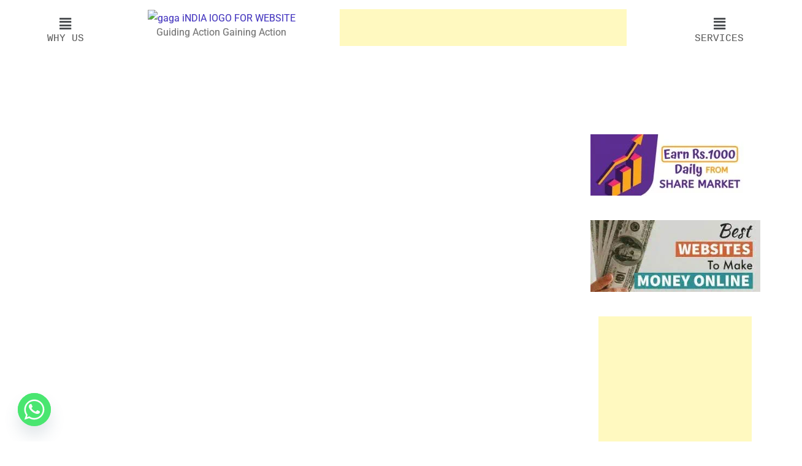

--- FILE ---
content_type: text/html; charset=UTF-8
request_url: https://mrgaga.in/tag/incred/
body_size: 29855
content:
<!DOCTYPE html>
<html lang="en-US">
<head>
	<meta charset="UTF-8" />
	<meta name="viewport" content="width=device-width, initial-scale=1" />
	<link rel="profile" href="http://gmpg.org/xfn/11" />
	<link rel="pingback" href="https://mrgaga.in/xmlrpc.php" />
	<meta name='robots' content='index, follow, max-image-preview:large, max-snippet:-1, max-video-preview:-1' />
<noscript><style>#preloader{display:none;}</style></noscript>
	<!-- This site is optimized with the Yoast SEO plugin v26.7 - https://yoast.com/wordpress/plugins/seo/ -->
	<title>incred Archives - GAGA INDIA</title>
	<link rel="canonical" href="https://mrgaga.in/tag/incred/" />
	<meta property="og:locale" content="en_US" />
	<meta property="og:type" content="article" />
	<meta property="og:title" content="incred Archives - GAGA INDIA" />
	<meta property="og:url" content="https://mrgaga.in/tag/incred/" />
	<meta property="og:site_name" content="GAGA INDIA" />
	<meta name="twitter:card" content="summary_large_image" />
	<script type="application/ld+json" class="yoast-schema-graph">{"@context":"https://schema.org","@graph":[{"@type":"CollectionPage","@id":"https://mrgaga.in/tag/incred/","url":"https://mrgaga.in/tag/incred/","name":"incred Archives - GAGA INDIA","isPartOf":{"@id":"https://mrgaga.in/#website"},"breadcrumb":{"@id":"https://mrgaga.in/tag/incred/#breadcrumb"},"inLanguage":"en-US"},{"@type":"BreadcrumbList","@id":"https://mrgaga.in/tag/incred/#breadcrumb","itemListElement":[{"@type":"ListItem","position":1,"name":"Home","item":"https://mrgaga.in/"},{"@type":"ListItem","position":2,"name":"incred"}]},{"@type":"WebSite","@id":"https://mrgaga.in/#website","url":"https://mrgaga.in/","name":"GAGA INDIA - Ganesh Gandhi - Group Of Company","description":"Guiding Action &amp; Gaining Action","publisher":{"@id":"https://mrgaga.in/#organization"},"potentialAction":[{"@type":"SearchAction","target":{"@type":"EntryPoint","urlTemplate":"https://mrgaga.in/?s={search_term_string}"},"query-input":{"@type":"PropertyValueSpecification","valueRequired":true,"valueName":"search_term_string"}}],"inLanguage":"en-US"},{"@type":"Organization","@id":"https://mrgaga.in/#organization","name":"Gaga India","url":"https://mrgaga.in/","logo":{"@type":"ImageObject","inLanguage":"en-US","@id":"https://mrgaga.in/#/schema/logo/image/","url":"http://mrgaga.in/wp-content/uploads/2021/01/GAGA-PNG-copy.png","contentUrl":"http://mrgaga.in/wp-content/uploads/2021/01/GAGA-PNG-copy.png","width":400,"height":400,"caption":"Gaga India"},"image":{"@id":"https://mrgaga.in/#/schema/logo/image/"},"sameAs":["https://www.facebook.com/pg/gagaindia","https://www.instagram.com/gagaindia01/","https://www.youtube.com/channel/UC4pWDw0ictSJ6GDbrlqvaEw"]}]}</script>
	<!-- / Yoast SEO plugin. -->


<link rel='dns-prefetch' href='//fonts.googleapis.com' />
<link rel='preconnect' href='https://fonts.gstatic.com' crossorigin />
<link rel="alternate" type="application/rss+xml" title="GAGA INDIA &raquo; Feed" href="https://mrgaga.in/feed/" />
<link rel="alternate" type="application/rss+xml" title="GAGA INDIA &raquo; incred Tag Feed" href="https://mrgaga.in/tag/incred/feed/" />
<style id='wp-img-auto-sizes-contain-inline-css' type='text/css'>
img:is([sizes=auto i],[sizes^="auto," i]){contain-intrinsic-size:3000px 1500px}
/*# sourceURL=wp-img-auto-sizes-contain-inline-css */
</style>

<link rel='stylesheet' id='sbi_styles-css' href='https://mrgaga.in/wp-content/plugins/instagram-feed/css/sbi-styles.min.css?ver=6.10.0' type='text/css' media='all' />
<link rel='stylesheet' id='hfe-widgets-style-css' href='https://mrgaga.in/wp-content/plugins/header-footer-elementor/inc/widgets-css/frontend.css?ver=2.8.1' type='text/css' media='all' />
<link rel='stylesheet' id='hfe-woo-product-grid-css' href='https://mrgaga.in/wp-content/plugins/header-footer-elementor/inc/widgets-css/woo-products.css?ver=2.8.1' type='text/css' media='all' />
<style id='wp-emoji-styles-inline-css' type='text/css'>

	img.wp-smiley, img.emoji {
		display: inline !important;
		border: none !important;
		box-shadow: none !important;
		height: 1em !important;
		width: 1em !important;
		margin: 0 0.07em !important;
		vertical-align: -0.1em !important;
		background: none !important;
		padding: 0 !important;
	}
/*# sourceURL=wp-emoji-styles-inline-css */
</style>
<link rel='stylesheet' id='wp-block-library-css' href='https://mrgaga.in/wp-includes/css/dist/block-library/style.min.css?ver=6.9' type='text/css' media='all' />
<style id='wp-block-library-theme-inline-css' type='text/css'>
.wp-block-audio :where(figcaption){color:#555;font-size:13px;text-align:center}.is-dark-theme .wp-block-audio :where(figcaption){color:#ffffffa6}.wp-block-audio{margin:0 0 1em}.wp-block-code{border:1px solid #ccc;border-radius:4px;font-family:Menlo,Consolas,monaco,monospace;padding:.8em 1em}.wp-block-embed :where(figcaption){color:#555;font-size:13px;text-align:center}.is-dark-theme .wp-block-embed :where(figcaption){color:#ffffffa6}.wp-block-embed{margin:0 0 1em}.blocks-gallery-caption{color:#555;font-size:13px;text-align:center}.is-dark-theme .blocks-gallery-caption{color:#ffffffa6}:root :where(.wp-block-image figcaption){color:#555;font-size:13px;text-align:center}.is-dark-theme :root :where(.wp-block-image figcaption){color:#ffffffa6}.wp-block-image{margin:0 0 1em}.wp-block-pullquote{border-bottom:4px solid;border-top:4px solid;color:currentColor;margin-bottom:1.75em}.wp-block-pullquote :where(cite),.wp-block-pullquote :where(footer),.wp-block-pullquote__citation{color:currentColor;font-size:.8125em;font-style:normal;text-transform:uppercase}.wp-block-quote{border-left:.25em solid;margin:0 0 1.75em;padding-left:1em}.wp-block-quote cite,.wp-block-quote footer{color:currentColor;font-size:.8125em;font-style:normal;position:relative}.wp-block-quote:where(.has-text-align-right){border-left:none;border-right:.25em solid;padding-left:0;padding-right:1em}.wp-block-quote:where(.has-text-align-center){border:none;padding-left:0}.wp-block-quote.is-large,.wp-block-quote.is-style-large,.wp-block-quote:where(.is-style-plain){border:none}.wp-block-search .wp-block-search__label{font-weight:700}.wp-block-search__button{border:1px solid #ccc;padding:.375em .625em}:where(.wp-block-group.has-background){padding:1.25em 2.375em}.wp-block-separator.has-css-opacity{opacity:.4}.wp-block-separator{border:none;border-bottom:2px solid;margin-left:auto;margin-right:auto}.wp-block-separator.has-alpha-channel-opacity{opacity:1}.wp-block-separator:not(.is-style-wide):not(.is-style-dots){width:100px}.wp-block-separator.has-background:not(.is-style-dots){border-bottom:none;height:1px}.wp-block-separator.has-background:not(.is-style-wide):not(.is-style-dots){height:2px}.wp-block-table{margin:0 0 1em}.wp-block-table td,.wp-block-table th{word-break:normal}.wp-block-table :where(figcaption){color:#555;font-size:13px;text-align:center}.is-dark-theme .wp-block-table :where(figcaption){color:#ffffffa6}.wp-block-video :where(figcaption){color:#555;font-size:13px;text-align:center}.is-dark-theme .wp-block-video :where(figcaption){color:#ffffffa6}.wp-block-video{margin:0 0 1em}:root :where(.wp-block-template-part.has-background){margin-bottom:0;margin-top:0;padding:1.25em 2.375em}
/*# sourceURL=/wp-includes/css/dist/block-library/theme.min.css */
</style>
<style id='classic-theme-styles-inline-css' type='text/css'>
/*! This file is auto-generated */
.wp-block-button__link{color:#fff;background-color:#32373c;border-radius:9999px;box-shadow:none;text-decoration:none;padding:calc(.667em + 2px) calc(1.333em + 2px);font-size:1.125em}.wp-block-file__button{background:#32373c;color:#fff;text-decoration:none}
/*# sourceURL=/wp-includes/css/classic-themes.min.css */
</style>
<style id='global-styles-inline-css' type='text/css'>
:root{--wp--preset--aspect-ratio--square: 1;--wp--preset--aspect-ratio--4-3: 4/3;--wp--preset--aspect-ratio--3-4: 3/4;--wp--preset--aspect-ratio--3-2: 3/2;--wp--preset--aspect-ratio--2-3: 2/3;--wp--preset--aspect-ratio--16-9: 16/9;--wp--preset--aspect-ratio--9-16: 9/16;--wp--preset--color--black: #000000;--wp--preset--color--cyan-bluish-gray: #abb8c3;--wp--preset--color--white: #ffffff;--wp--preset--color--pale-pink: #f78da7;--wp--preset--color--vivid-red: #cf2e2e;--wp--preset--color--luminous-vivid-orange: #ff6900;--wp--preset--color--luminous-vivid-amber: #fcb900;--wp--preset--color--light-green-cyan: #7bdcb5;--wp--preset--color--vivid-green-cyan: #00d084;--wp--preset--color--pale-cyan-blue: #8ed1fc;--wp--preset--color--vivid-cyan-blue: #0693e3;--wp--preset--color--vivid-purple: #9b51e0;--wp--preset--color--opt-primary-color: #4a3bca;--wp--preset--color--opt-secondary-color: #2b1e68;--wp--preset--color--opt-accent-color: #ff7617;--wp--preset--color--opt-text-dark-color: #111111;--wp--preset--color--opt-text-light-color: #ffffff;--wp--preset--color--opt-gradient-color: #ff5917;--wp--preset--color--opt-gradient-dark-color: #ff7616;--wp--preset--color--opt-gradient-2-color: #483bc9;--wp--preset--color--opt-gradient-2-dark-color: #7458db;--wp--preset--color--rose-bud: #faa8ac;--wp--preset--color--very-light-gray: #eee;--wp--preset--color--very-dark-gray: #444;--wp--preset--gradient--vivid-cyan-blue-to-vivid-purple: linear-gradient(135deg,rgb(6,147,227) 0%,rgb(155,81,224) 100%);--wp--preset--gradient--light-green-cyan-to-vivid-green-cyan: linear-gradient(135deg,rgb(122,220,180) 0%,rgb(0,208,130) 100%);--wp--preset--gradient--luminous-vivid-amber-to-luminous-vivid-orange: linear-gradient(135deg,rgb(252,185,0) 0%,rgb(255,105,0) 100%);--wp--preset--gradient--luminous-vivid-orange-to-vivid-red: linear-gradient(135deg,rgb(255,105,0) 0%,rgb(207,46,46) 100%);--wp--preset--gradient--very-light-gray-to-cyan-bluish-gray: linear-gradient(135deg,rgb(238,238,238) 0%,rgb(169,184,195) 100%);--wp--preset--gradient--cool-to-warm-spectrum: linear-gradient(135deg,rgb(74,234,220) 0%,rgb(151,120,209) 20%,rgb(207,42,186) 40%,rgb(238,44,130) 60%,rgb(251,105,98) 80%,rgb(254,248,76) 100%);--wp--preset--gradient--blush-light-purple: linear-gradient(135deg,rgb(255,206,236) 0%,rgb(152,150,240) 100%);--wp--preset--gradient--blush-bordeaux: linear-gradient(135deg,rgb(254,205,165) 0%,rgb(254,45,45) 50%,rgb(107,0,62) 100%);--wp--preset--gradient--luminous-dusk: linear-gradient(135deg,rgb(255,203,112) 0%,rgb(199,81,192) 50%,rgb(65,88,208) 100%);--wp--preset--gradient--pale-ocean: linear-gradient(135deg,rgb(255,245,203) 0%,rgb(182,227,212) 50%,rgb(51,167,181) 100%);--wp--preset--gradient--electric-grass: linear-gradient(135deg,rgb(202,248,128) 0%,rgb(113,206,126) 100%);--wp--preset--gradient--midnight: linear-gradient(135deg,rgb(2,3,129) 0%,rgb(40,116,252) 100%);--wp--preset--gradient--opt-orange-dark-light: linear-gradient(135deg, rgba(255, 89, 23, 1) 0%, rgba(255, 118, 22, 1) 100%);--wp--preset--gradient--opt-blue-dark-light: linear-gradient(135deg, rgba(72, 59, 201, 1) 0%, rgba(116, 88, 219, 1) 100%);--wp--preset--font-size--small: 12px;--wp--preset--font-size--medium: 20px;--wp--preset--font-size--large: 36px;--wp--preset--font-size--x-large: 42px;--wp--preset--font-size--normal: 16px;--wp--preset--font-size--huge: 50px;--wp--preset--spacing--20: 0.44rem;--wp--preset--spacing--30: 0.67rem;--wp--preset--spacing--40: 1rem;--wp--preset--spacing--50: 1.5rem;--wp--preset--spacing--60: 2.25rem;--wp--preset--spacing--70: 3.38rem;--wp--preset--spacing--80: 5.06rem;--wp--preset--shadow--natural: 6px 6px 9px rgba(0, 0, 0, 0.2);--wp--preset--shadow--deep: 12px 12px 50px rgba(0, 0, 0, 0.4);--wp--preset--shadow--sharp: 6px 6px 0px rgba(0, 0, 0, 0.2);--wp--preset--shadow--outlined: 6px 6px 0px -3px rgb(255, 255, 255), 6px 6px rgb(0, 0, 0);--wp--preset--shadow--crisp: 6px 6px 0px rgb(0, 0, 0);}:where(.is-layout-flex){gap: 0.5em;}:where(.is-layout-grid){gap: 0.5em;}body .is-layout-flex{display: flex;}.is-layout-flex{flex-wrap: wrap;align-items: center;}.is-layout-flex > :is(*, div){margin: 0;}body .is-layout-grid{display: grid;}.is-layout-grid > :is(*, div){margin: 0;}:where(.wp-block-columns.is-layout-flex){gap: 2em;}:where(.wp-block-columns.is-layout-grid){gap: 2em;}:where(.wp-block-post-template.is-layout-flex){gap: 1.25em;}:where(.wp-block-post-template.is-layout-grid){gap: 1.25em;}.has-black-color{color: var(--wp--preset--color--black) !important;}.has-cyan-bluish-gray-color{color: var(--wp--preset--color--cyan-bluish-gray) !important;}.has-white-color{color: var(--wp--preset--color--white) !important;}.has-pale-pink-color{color: var(--wp--preset--color--pale-pink) !important;}.has-vivid-red-color{color: var(--wp--preset--color--vivid-red) !important;}.has-luminous-vivid-orange-color{color: var(--wp--preset--color--luminous-vivid-orange) !important;}.has-luminous-vivid-amber-color{color: var(--wp--preset--color--luminous-vivid-amber) !important;}.has-light-green-cyan-color{color: var(--wp--preset--color--light-green-cyan) !important;}.has-vivid-green-cyan-color{color: var(--wp--preset--color--vivid-green-cyan) !important;}.has-pale-cyan-blue-color{color: var(--wp--preset--color--pale-cyan-blue) !important;}.has-vivid-cyan-blue-color{color: var(--wp--preset--color--vivid-cyan-blue) !important;}.has-vivid-purple-color{color: var(--wp--preset--color--vivid-purple) !important;}.has-black-background-color{background-color: var(--wp--preset--color--black) !important;}.has-cyan-bluish-gray-background-color{background-color: var(--wp--preset--color--cyan-bluish-gray) !important;}.has-white-background-color{background-color: var(--wp--preset--color--white) !important;}.has-pale-pink-background-color{background-color: var(--wp--preset--color--pale-pink) !important;}.has-vivid-red-background-color{background-color: var(--wp--preset--color--vivid-red) !important;}.has-luminous-vivid-orange-background-color{background-color: var(--wp--preset--color--luminous-vivid-orange) !important;}.has-luminous-vivid-amber-background-color{background-color: var(--wp--preset--color--luminous-vivid-amber) !important;}.has-light-green-cyan-background-color{background-color: var(--wp--preset--color--light-green-cyan) !important;}.has-vivid-green-cyan-background-color{background-color: var(--wp--preset--color--vivid-green-cyan) !important;}.has-pale-cyan-blue-background-color{background-color: var(--wp--preset--color--pale-cyan-blue) !important;}.has-vivid-cyan-blue-background-color{background-color: var(--wp--preset--color--vivid-cyan-blue) !important;}.has-vivid-purple-background-color{background-color: var(--wp--preset--color--vivid-purple) !important;}.has-black-border-color{border-color: var(--wp--preset--color--black) !important;}.has-cyan-bluish-gray-border-color{border-color: var(--wp--preset--color--cyan-bluish-gray) !important;}.has-white-border-color{border-color: var(--wp--preset--color--white) !important;}.has-pale-pink-border-color{border-color: var(--wp--preset--color--pale-pink) !important;}.has-vivid-red-border-color{border-color: var(--wp--preset--color--vivid-red) !important;}.has-luminous-vivid-orange-border-color{border-color: var(--wp--preset--color--luminous-vivid-orange) !important;}.has-luminous-vivid-amber-border-color{border-color: var(--wp--preset--color--luminous-vivid-amber) !important;}.has-light-green-cyan-border-color{border-color: var(--wp--preset--color--light-green-cyan) !important;}.has-vivid-green-cyan-border-color{border-color: var(--wp--preset--color--vivid-green-cyan) !important;}.has-pale-cyan-blue-border-color{border-color: var(--wp--preset--color--pale-cyan-blue) !important;}.has-vivid-cyan-blue-border-color{border-color: var(--wp--preset--color--vivid-cyan-blue) !important;}.has-vivid-purple-border-color{border-color: var(--wp--preset--color--vivid-purple) !important;}.has-vivid-cyan-blue-to-vivid-purple-gradient-background{background: var(--wp--preset--gradient--vivid-cyan-blue-to-vivid-purple) !important;}.has-light-green-cyan-to-vivid-green-cyan-gradient-background{background: var(--wp--preset--gradient--light-green-cyan-to-vivid-green-cyan) !important;}.has-luminous-vivid-amber-to-luminous-vivid-orange-gradient-background{background: var(--wp--preset--gradient--luminous-vivid-amber-to-luminous-vivid-orange) !important;}.has-luminous-vivid-orange-to-vivid-red-gradient-background{background: var(--wp--preset--gradient--luminous-vivid-orange-to-vivid-red) !important;}.has-very-light-gray-to-cyan-bluish-gray-gradient-background{background: var(--wp--preset--gradient--very-light-gray-to-cyan-bluish-gray) !important;}.has-cool-to-warm-spectrum-gradient-background{background: var(--wp--preset--gradient--cool-to-warm-spectrum) !important;}.has-blush-light-purple-gradient-background{background: var(--wp--preset--gradient--blush-light-purple) !important;}.has-blush-bordeaux-gradient-background{background: var(--wp--preset--gradient--blush-bordeaux) !important;}.has-luminous-dusk-gradient-background{background: var(--wp--preset--gradient--luminous-dusk) !important;}.has-pale-ocean-gradient-background{background: var(--wp--preset--gradient--pale-ocean) !important;}.has-electric-grass-gradient-background{background: var(--wp--preset--gradient--electric-grass) !important;}.has-midnight-gradient-background{background: var(--wp--preset--gradient--midnight) !important;}.has-small-font-size{font-size: var(--wp--preset--font-size--small) !important;}.has-medium-font-size{font-size: var(--wp--preset--font-size--medium) !important;}.has-large-font-size{font-size: var(--wp--preset--font-size--large) !important;}.has-x-large-font-size{font-size: var(--wp--preset--font-size--x-large) !important;}
:where(.wp-block-post-template.is-layout-flex){gap: 1.25em;}:where(.wp-block-post-template.is-layout-grid){gap: 1.25em;}
:where(.wp-block-term-template.is-layout-flex){gap: 1.25em;}:where(.wp-block-term-template.is-layout-grid){gap: 1.25em;}
:where(.wp-block-columns.is-layout-flex){gap: 2em;}:where(.wp-block-columns.is-layout-grid){gap: 2em;}
:root :where(.wp-block-pullquote){font-size: 1.5em;line-height: 1.6;}
/*# sourceURL=global-styles-inline-css */
</style>
<link rel='stylesheet' id='woocommerce-layout-css' href='https://mrgaga.in/wp-content/plugins/woocommerce/assets/css/woocommerce-layout.css?ver=10.4.3' type='text/css' media='all' />
<link rel='stylesheet' id='woocommerce-smallscreen-css' href='https://mrgaga.in/wp-content/plugins/woocommerce/assets/css/woocommerce-smallscreen.css?ver=10.4.3' type='text/css' media='only screen and (max-width: 768px)' />
<link rel='stylesheet' id='woocommerce-general-css' href='https://mrgaga.in/wp-content/plugins/woocommerce/assets/css/woocommerce.css?ver=10.4.3' type='text/css' media='all' />
<style id='woocommerce-inline-inline-css' type='text/css'>
.woocommerce form .form-row .required { visibility: visible; }
/*# sourceURL=woocommerce-inline-inline-css */
</style>
<link rel='stylesheet' id='extendify-utility-styles-css' href='https://mrgaga.in/wp-content/plugins/extendify/public/build/utility-minimum.css?ver=6.9' type='text/css' media='all' />
<link rel='stylesheet' id='hfe-style-css' href='https://mrgaga.in/wp-content/plugins/header-footer-elementor/assets/css/header-footer-elementor.css?ver=2.8.1' type='text/css' media='all' />
<link rel='stylesheet' id='elementor-icons-css' href='https://mrgaga.in/wp-content/plugins/elementor/assets/lib/eicons/css/elementor-icons.min.css?ver=5.45.0' type='text/css' media='all' />
<link rel='stylesheet' id='elementor-frontend-css' href='https://mrgaga.in/wp-content/plugins/elementor/assets/css/frontend.min.css?ver=3.34.1' type='text/css' media='all' />
<link rel='stylesheet' id='elementor-post-6583-css' href='https://mrgaga.in/wp-content/uploads/elementor/css/post-6583.css?ver=1768897505' type='text/css' media='all' />
<link rel='stylesheet' id='sbistyles-css' href='https://mrgaga.in/wp-content/plugins/instagram-feed/css/sbi-styles.min.css?ver=6.10.0' type='text/css' media='all' />
<link rel='stylesheet' id='elementor-post-46695-css' href='https://mrgaga.in/wp-content/uploads/elementor/css/post-46695.css?ver=1768897491' type='text/css' media='all' />
<link rel='stylesheet' id='chaty-front-css-css' href='https://mrgaga.in/wp-content/plugins/chaty/css/chaty-front.min.css?ver=3.5.11702457927' type='text/css' media='all' />
<link rel='stylesheet' id='tablepress-default-css' href='https://mrgaga.in/wp-content/plugins/tablepress/css/build/default.css?ver=3.2.6' type='text/css' media='all' />
<link rel='stylesheet' id='bootstrap-css' href='https://mrgaga.in/wp-content/themes/optimax/assets/css/bootstrap.css?ver=2.0.2' type='text/css' media='all' />
<link rel='stylesheet' id='font-awesome-all-css' href='https://mrgaga.in/wp-content/themes/optimax/assets/vendor/font-awesome/css/fontawesome-all.min.css?ver=2.0.2' type='text/css' media='all' />
<link rel='stylesheet' id='v4-shims-css' href='https://mrgaga.in/wp-content/themes/optimax/assets/vendor/font-awesome/css/v4-shims.min.css?ver=2.0.2' type='text/css' media='all' />
<link rel='stylesheet' id='flaticon-css' href='https://mrgaga.in/wp-content/themes/optimax/assets/vendor/flaticon/flaticon.css?ver=2.0.2' type='text/css' media='all' />
<link rel='stylesheet' id='optimax-gfonts-css' href='//fonts.googleapis.com/css?family=Nunito%3A300%2C400%2C600%2C700%2C800%2C900%7CRoboto%3A300%2C400%2C500%2C700%2C900&#038;ver=2.0.2' type='text/css' media='all' />
<link rel='stylesheet' id='optimax-colors-css' href='https://mrgaga.in/wp-content/themes/optimax/assets/css/colors.css?ver=2.0.2' type='text/css' media='all' />
<link rel='stylesheet' id='optimax-default-css' href='https://mrgaga.in/wp-content/themes/optimax/assets/css/default.css?ver=2.0.2' type='text/css' media='all' />
<link rel='stylesheet' id='optimax-style-css' href='https://mrgaga.in/wp-content/themes/optimax/assets/css/style.css?ver=2.0.2' type='text/css' media='all' />
<link rel='stylesheet' id='animate-css' href='https://mrgaga.in/wp-content/themes/optimax/assets/css/animate.css?ver=2.0.2' type='text/css' media='all' />
<style id='optimax-dynamic-inline-css' type='text/css'>

    .content-padding {
      padding-top: 120px;
      padding-bottom: 120px;
    }
    
:root {

  --primary_color: #4a3bca;
  --dark_primary_color: #2b1e68;
  --accent_color: #ff5917;
  --dark_primary_text_color: #313845;
  --light_primary_text_color: #ffffff;

  --gradient_dark: #ff5917;
  --gradient_light: #ff7617;


    --topbar_color: #ffffff;
  --topbar_accent_color: #ff7617;
  --topbar_background_color: #4a3bca;



    --menu_color: #111111;
  --menu_accent_color: #ff7617;
  --menu_background_color: #ffffff;



    --dark_theme_menu_color: #ffffff;
  --dark_theme_menu_accent_color: #ff7617;
  --dark_theme_menu_background_color: #382a7c;

    --transparent_menu_color: #111111;
  --transparent_menu_accent_color: #ff7617;
  --transparent_menu_background_color: transparent;

    --dark_theme_transparent_menu_color: #ffffff;
  --dark_theme_transparent_menu_accent_color: #ff7617;
  --dark_theme_transparent_menu_background_color: transparent;

  --sticky_menu_color: #ffffff;
  --sticky_menu_accent_color: #ff7617;
  --sticky_menu_background_color: #382a7c;

  --submenu_color: #313845;
  --submenu_background_color: #ffffff;
  --submenu_hover_color: #ffffff;
  --submenu_hover_background_color: #4a3bca;

  --accent_color_rgb: 255, 89, 23;
  --primary_color_rgb: 74, 59, 202;

}





body,
ul li,
p {
  font-family: Roboto, sans-serif;
  font-size: 16px;
  font-weight : 400;
  font-style: normal;
  line-height: 28px;
}
h1 {
  font-family: Nunito, sans-serif;
  font-size: 46px;
  line-height: 52px;
  font-weight : 700;
  font-style: normal;
}
h2 {
  font-family: Nunito, sans-serif;
  font-size: 36px;
  line-height: 42px;
  font-weight : 700;
  font-style: normal;
}
h3 {
  font-family: Nunito, sans-serif;
  font-size: 28px;
  line-height: 35px;
  font-weight : 700;
  font-style: normal;
}
h4 {
  font-family: Nunito, sans-serif;
  font-size: 22px;
  line-height: 30px;
  font-weight : 700;
  font-style: normal;
}
h5 {
  font-family: Nunito, sans-serif;
  font-size: 18px;
  line-height: 26px;
  font-weight : 700;
  font-style: normal;
}
h6 {
  font-family: Nunito, sans-serif;
  font-size: 14px;
  line-height: 26px;
  font-weight : 400;
  font-style: normal;
}

nav > ul > li > a, nav.template-main-menu > ul > li > a,
#header-menu-desktop .main-menu-content nav > ul > li > a {
  font-size: 15px;
  font-family: Nunito;
  font-weight: 700;
  line-height: 24px;
  text-transform: uppercase;
  font-style: normal;

}
nav > ul > li ul.sub-menu li a, nav.template-main-menu > ul > li ul.sub-menu li a,
#header-menu-desktop .main-menu-content ul li > ul.sub-menu > li ul li:hover > a,
#header-menu-desktop .main-menu-content ul li > ul.sub-menu > li > a,
#header-menu-desktop .main-menu-content ul li > ul.sub-menu > li ul li a {
  font-size: 15px;
  font-family: Nunito;
  font-weight: 700;
  line-height: 24px;
  text-transform: none;
  font-style: normal;
}
.offcanvas-menu-wrap .main-offcanvas-content .offcanvas-menu a {
  font-size: 15px;
  font-family: Nunito;
  font-weight: 700;
  line-height: 24px;
  text-transform: none;
  font-style: normal;
}


@media only screen and (max-width: 1200px) {
  .only-in-mobile {
    display: block;
  }

}

@media only screen and (min-width: 1201px) {
  .main-header-area .header.header-desktop {
    display: block;
  }
  .only-in-desktop {
    display: block;
  }
}



.gradient-accent-20 {
  background: -webkit-gradient(linear, left top, right top, from(#ed4300), to(#ff7640));
  background: linear-gradient(to right, #ed4300, #ff7640);
}


.widget_nav_menu li a:before, .menu-bottom-menu-for-widget-container li a:before {
  color: #4a3bca;
}
.footer-wrap .footer-inner .main-footer-wrap:before {
    background-image: -o-linear-gradient(30deg, #040b3f 0%, #202547 100%);
    background-image: linear-gradient(60deg, #040b3f 0%, #202547 100%);
}
.footer-bottom-wrap {
    background-color: #090d2b;
}
.main-footer-wrap {
  color: #c2c4d0;
}
.main-footer-wrap p {
  color: #c2c4d0;
}
.footer-wrap .copyright {
  color: #c2c4d0;
}
.footer-wrap a{
   color: #c2c4d0;
}
.widget_optimax_about .footer-social li a {
   color: #c2c4d0;
}
.widget.main-footer-box li a:hover {
  color: #ff7617;
}
.footer-bottom-wrap .copyright a:hover {
  color: #ff7617;
}
.main-footer-box .title,
.main-footer-box h1,
.main-footer-box h2,
.main-footer-box h3,
.main-footer-box h4,
.main-footer-box h5,
.main-footer-box h6 {
  color: #ffffff;
}
.footer-social li a:hover {
  background-color: #ff7617;
}

.cta1 .cta1__inner .cta-title,
.cta2 .cta2__inner .cta-title {
  color: #ffffff;
}
.cta1 .cta1__inner .cta-subtitle,
.cta2 .cta2__inner .cta-subtitle {
  color: #ffffff;
}
.inner-page-banner .breadcrumbs-area h1 {
  color: #ffffff;
}
.inner-page-banner .breadcrumbs-area ul li a{
  color: #ffffff;
}
.inner-page-banner .breadcrumbs-area ul li a:hover {
  color: #e3d3ff;
}
.inner-page-banner .breadcrumbs-area ul li {
  color: #e3d3ff;
}
.inner-page-banner .breadcrumbs-area ul li:before {
  color: #ff7617;
}
.inner-page-banner .breadcrumbs-area.bcn_display  {
  color: #ff7617;
}
.inner-page-banner .breadcrumbs-area.bcn_display a span {
  color: #ffffff;
}
.inner-page-banner .breadcrumbs-area.bcn_display span {
  color: #e3d3ff;
}
.inner-page-banner .breadcrumbs-area.bcn_display a span:hover {
  color: #e3d3ff;
}

/*# sourceURL=optimax-dynamic-inline-css */
</style>
<link rel='stylesheet' id='hfe-elementor-icons-css' href='https://mrgaga.in/wp-content/plugins/elementor/assets/lib/eicons/css/elementor-icons.min.css?ver=5.34.0' type='text/css' media='all' />
<link rel='stylesheet' id='hfe-icons-list-css' href='https://mrgaga.in/wp-content/plugins/elementor/assets/css/widget-icon-list.min.css?ver=3.24.3' type='text/css' media='all' />
<link rel='stylesheet' id='hfe-social-icons-css' href='https://mrgaga.in/wp-content/plugins/elementor/assets/css/widget-social-icons.min.css?ver=3.24.0' type='text/css' media='all' />
<link rel='stylesheet' id='hfe-social-share-icons-brands-css' href='https://mrgaga.in/wp-content/plugins/elementor/assets/lib/font-awesome/css/brands.css?ver=5.15.3' type='text/css' media='all' />
<link rel='stylesheet' id='hfe-social-share-icons-fontawesome-css' href='https://mrgaga.in/wp-content/plugins/elementor/assets/lib/font-awesome/css/fontawesome.css?ver=5.15.3' type='text/css' media='all' />
<link rel='stylesheet' id='hfe-nav-menu-icons-css' href='https://mrgaga.in/wp-content/plugins/elementor/assets/lib/font-awesome/css/solid.css?ver=5.15.3' type='text/css' media='all' />
<link rel="preload" as="style" href="https://fonts.googleapis.com/css?family=Roboto:400%7CNunito:700,400&#038;display=swap&#038;ver=1767430811" /><link rel="stylesheet" href="https://fonts.googleapis.com/css?family=Roboto:400%7CNunito:700,400&#038;display=swap&#038;ver=1767430811" media="print" onload="this.media='all'"><noscript><link rel="stylesheet" href="https://fonts.googleapis.com/css?family=Roboto:400%7CNunito:700,400&#038;display=swap&#038;ver=1767430811" /></noscript><link rel='stylesheet' id='elementor-gf-local-roboto-css' href='https://mrgaga.in/wp-content/uploads/elementor/google-fonts/css/roboto.css?ver=1742273454' type='text/css' media='all' />
<link rel='stylesheet' id='elementor-gf-local-robotoslab-css' href='https://mrgaga.in/wp-content/uploads/elementor/google-fonts/css/robotoslab.css?ver=1742273465' type='text/css' media='all' />
<script type="text/javascript" src="https://mrgaga.in/wp-includes/js/jquery/jquery.min.js?ver=3.7.1" id="jquery-core-js"></script>
<script type="text/javascript" src="https://mrgaga.in/wp-includes/js/jquery/jquery-migrate.min.js?ver=3.4.1" id="jquery-migrate-js"></script>
<script type="text/javascript" id="jquery-js-after">
/* <![CDATA[ */
jQuery(document).ready(function() {
	jQuery(".0e77173d92199c4e3535506c18581080").click(function() {
		jQuery.post(
			"https://mrgaga.in/wp-admin/admin-ajax.php", {
				"action": "quick_adsense_onpost_ad_click",
				"quick_adsense_onpost_ad_index": jQuery(this).attr("data-index"),
				"quick_adsense_nonce": "ede32d2ff4",
			}, function(response) { }
		);
	});
});

!function($){"use strict";$(document).ready(function(){$(this).scrollTop()>100&&$(".hfe-scroll-to-top-wrap").removeClass("hfe-scroll-to-top-hide"),$(window).scroll(function(){$(this).scrollTop()<100?$(".hfe-scroll-to-top-wrap").fadeOut(300):$(".hfe-scroll-to-top-wrap").fadeIn(300)}),$(".hfe-scroll-to-top-wrap").on("click",function(){$("html, body").animate({scrollTop:0},300);return!1})})}(jQuery);
!function($){'use strict';$(document).ready(function(){var bar=$('.hfe-reading-progress-bar');if(!bar.length)return;$(window).on('scroll',function(){var s=$(window).scrollTop(),d=$(document).height()-$(window).height(),p=d? s/d*100:0;bar.css('width',p+'%')});});}(jQuery);
//# sourceURL=jquery-js-after
/* ]]> */
</script>
<script type="text/javascript" src="https://mrgaga.in/wp-content/plugins/woocommerce/assets/js/jquery-blockui/jquery.blockUI.min.js?ver=2.7.0-wc.10.4.3" id="wc-jquery-blockui-js" defer="defer" data-wp-strategy="defer"></script>
<script type="text/javascript" id="wc-add-to-cart-js-extra">
/* <![CDATA[ */
var wc_add_to_cart_params = {"ajax_url":"/wp-admin/admin-ajax.php","wc_ajax_url":"/?wc-ajax=%%endpoint%%","i18n_view_cart":"View cart","cart_url":"https://mrgaga.in","is_cart":"","cart_redirect_after_add":"no"};
//# sourceURL=wc-add-to-cart-js-extra
/* ]]> */
</script>
<script type="text/javascript" src="https://mrgaga.in/wp-content/plugins/woocommerce/assets/js/frontend/add-to-cart.min.js?ver=10.4.3" id="wc-add-to-cart-js" defer="defer" data-wp-strategy="defer"></script>
<script type="text/javascript" src="https://mrgaga.in/wp-content/plugins/woocommerce/assets/js/js-cookie/js.cookie.min.js?ver=2.1.4-wc.10.4.3" id="wc-js-cookie-js" defer="defer" data-wp-strategy="defer"></script>
<script type="text/javascript" id="woocommerce-js-extra">
/* <![CDATA[ */
var woocommerce_params = {"ajax_url":"/wp-admin/admin-ajax.php","wc_ajax_url":"/?wc-ajax=%%endpoint%%","i18n_password_show":"Show password","i18n_password_hide":"Hide password"};
//# sourceURL=woocommerce-js-extra
/* ]]> */
</script>
<script type="text/javascript" src="https://mrgaga.in/wp-content/plugins/woocommerce/assets/js/frontend/woocommerce.min.js?ver=10.4.3" id="woocommerce-js" defer="defer" data-wp-strategy="defer"></script>
<script type="text/javascript" src="https://mrgaga.in/wp-content/themes/optimax/assets/vendor/css-vars-ponyfill/css-vars-ponyfill.min.js?ver=1" id="css-vars-ponyfill-js"></script>
<script type="text/javascript" src="https://mrgaga.in/wp-content/themes/optimax/assets/js/jquery.navpoints.js?ver=2.0.2" id="jquery-navpoints-js"></script>
<link rel="https://api.w.org/" href="https://mrgaga.in/wp-json/" /><link rel="alternate" title="JSON" type="application/json" href="https://mrgaga.in/wp-json/wp/v2/tags/23650" /><link rel="EditURI" type="application/rsd+xml" title="RSD" href="https://mrgaga.in/xmlrpc.php?rsd" />
<meta name="generator" content="WordPress 6.9" />
<meta name="generator" content="WooCommerce 10.4.3" />
<meta name="generator" content="Redux 4.5.10" /><link rel='preload' href='http://mrgaga.in/wp-content/themes/optimax/assets/vendor/font-awesome/webfonts/fa-solid-900.woff2' as='font' type='font/woff2' crossorigin /><link rel='preload' href='http://mrgaga.in/wp-content/themes/optimax/assets/vendor/font-awesome/webfonts/fa-brands-400.woff2' as='font' type='font/woff2' crossorigin /><link rel='preload' href='http://mrgaga.in/wp-content/themes/optimax/assets/vendor/flaticon/fonts/flaticon.woff2' as='font' type='font/woff2' crossorigin /><link rel='preload' href='http://mrgaga.in/wp-content/themes/optimax/assets/vendor/font-awesome/webfonts/fa-regular-400.woff2' as='font' type='font/woff2' crossorigin /><link rel='preconnect' href='https://fonts.gstatic.com/' />	<noscript><style>.woocommerce-product-gallery{ opacity: 1 !important; }</style></noscript>
	<meta name="generator" content="Elementor 3.34.1; features: additional_custom_breakpoints; settings: css_print_method-external, google_font-enabled, font_display-auto">
			<style>
				.e-con.e-parent:nth-of-type(n+4):not(.e-lazyloaded):not(.e-no-lazyload),
				.e-con.e-parent:nth-of-type(n+4):not(.e-lazyloaded):not(.e-no-lazyload) * {
					background-image: none !important;
				}
				@media screen and (max-height: 1024px) {
					.e-con.e-parent:nth-of-type(n+3):not(.e-lazyloaded):not(.e-no-lazyload),
					.e-con.e-parent:nth-of-type(n+3):not(.e-lazyloaded):not(.e-no-lazyload) * {
						background-image: none !important;
					}
				}
				@media screen and (max-height: 640px) {
					.e-con.e-parent:nth-of-type(n+2):not(.e-lazyloaded):not(.e-no-lazyload),
					.e-con.e-parent:nth-of-type(n+2):not(.e-lazyloaded):not(.e-no-lazyload) * {
						background-image: none !important;
					}
				}
			</style>
			<link rel="icon" href="https://mrgaga.in/wp-content/uploads/2021/01/GAGA-PNG-copy-150x150.png" sizes="32x32" />
<link rel="icon" href="https://mrgaga.in/wp-content/uploads/2021/01/GAGA-PNG-copy-300x300.png" sizes="192x192" />
<link rel="apple-touch-icon" href="https://mrgaga.in/wp-content/uploads/2021/01/GAGA-PNG-copy-300x300.png" />
<meta name="msapplication-TileImage" content="https://mrgaga.in/wp-content/uploads/2021/01/GAGA-PNG-copy-300x300.png" />
</head>

<body class="archive tag tag-incred tag-23650 wp-embed-responsive wp-theme-optimax theme-optimax woocommerce-no-js ehf-header ehf-template-optimax ehf-stylesheet-optimax non-sticky header-style-3 light-theme has-header-icon has-sidebar right-sidebar elementor-default elementor-kit-6583">
<div id="page" class="hfeed site">

		<header id="masthead" itemscope="itemscope" itemtype="https://schema.org/WPHeader">
			<p class="main-title bhf-hidden" itemprop="headline"><a href="https://mrgaga.in" title="GAGA INDIA" rel="home">GAGA INDIA</a></p>
					<div data-elementor-type="wp-post" data-elementor-id="46695" class="elementor elementor-46695">
						<section class="elementor-section elementor-top-section elementor-element elementor-element-12353e4 elementor-section-full_width elementor-hidden-desktop elementor-hidden-tablet elementor-hidden-mobile elementor-section-height-default elementor-section-height-default" data-id="12353e4" data-element_type="section" data-settings="{&quot;background_background&quot;:&quot;classic&quot;}">
							<div class="elementor-background-overlay"></div>
							<div class="elementor-container elementor-column-gap-default">
					<div class="elementor-column elementor-col-25 elementor-top-column elementor-element elementor-element-ef94c97" data-id="ef94c97" data-element_type="column">
			<div class="elementor-widget-wrap">
							</div>
		</div>
				<div class="elementor-column elementor-col-50 elementor-top-column elementor-element elementor-element-68463e8" data-id="68463e8" data-element_type="column">
			<div class="elementor-widget-wrap elementor-element-populated">
						<div class="elementor-element elementor-element-a8cac85 elementor-widget elementor-widget-shortcode" data-id="a8cac85" data-element_type="widget" data-widget_type="shortcode.default">
				<div class="elementor-widget-container">
							<div class="elementor-shortcode">[gtranslate]</div>
						</div>
				</div>
					</div>
		</div>
				<div class="elementor-column elementor-col-25 elementor-top-column elementor-element elementor-element-a787614" data-id="a787614" data-element_type="column">
			<div class="elementor-widget-wrap">
							</div>
		</div>
					</div>
		</section>
				<section class="elementor-section elementor-top-section elementor-element elementor-element-dbdd886 elementor-section-full_width elementor-section-height-default elementor-section-height-default" data-id="dbdd886" data-element_type="section">
						<div class="elementor-container elementor-column-gap-no">
					<div class="elementor-column elementor-col-16 elementor-top-column elementor-element elementor-element-a07a12d" data-id="a07a12d" data-element_type="column">
			<div class="elementor-widget-wrap elementor-element-populated">
						<div class="elementor-element elementor-element-3d8b488 hfe-menu-item-flex-start hfe-submenu-icon-plus elementor-widget__width-inherit hfe-link-redirect-child elementor-widget elementor-widget-navigation-menu" data-id="3d8b488" data-element_type="widget" data-settings="{&quot;hamburger_menu_align&quot;:&quot;flex-start&quot;,&quot;padding_horizontal_menu_item&quot;:{&quot;unit&quot;:&quot;px&quot;,&quot;size&quot;:30,&quot;sizes&quot;:[]},&quot;padding_vertical_menu_item&quot;:{&quot;unit&quot;:&quot;px&quot;,&quot;size&quot;:8,&quot;sizes&quot;:[]},&quot;menu_space_between&quot;:{&quot;unit&quot;:&quot;px&quot;,&quot;size&quot;:0,&quot;sizes&quot;:[]},&quot;menu_top_space&quot;:{&quot;unit&quot;:&quot;px&quot;,&quot;size&quot;:0,&quot;sizes&quot;:[]},&quot;padding_flyout_menu_item&quot;:{&quot;unit&quot;:&quot;px&quot;,&quot;size&quot;:20,&quot;sizes&quot;:[]},&quot;hamburger_align&quot;:&quot;center&quot;,&quot;width_flyout_menu_item&quot;:{&quot;unit&quot;:&quot;px&quot;,&quot;size&quot;:300,&quot;sizes&quot;:[]},&quot;width_flyout_menu_item_tablet&quot;:{&quot;unit&quot;:&quot;px&quot;,&quot;size&quot;:&quot;&quot;,&quot;sizes&quot;:[]},&quot;width_flyout_menu_item_mobile&quot;:{&quot;unit&quot;:&quot;px&quot;,&quot;size&quot;:&quot;&quot;,&quot;sizes&quot;:[]},&quot;padding_flyout_menu_item_tablet&quot;:{&quot;unit&quot;:&quot;px&quot;,&quot;size&quot;:&quot;&quot;,&quot;sizes&quot;:[]},&quot;padding_flyout_menu_item_mobile&quot;:{&quot;unit&quot;:&quot;px&quot;,&quot;size&quot;:&quot;&quot;,&quot;sizes&quot;:[]},&quot;padding_horizontal_menu_item_tablet&quot;:{&quot;unit&quot;:&quot;px&quot;,&quot;size&quot;:&quot;&quot;,&quot;sizes&quot;:[]},&quot;padding_horizontal_menu_item_mobile&quot;:{&quot;unit&quot;:&quot;px&quot;,&quot;size&quot;:&quot;&quot;,&quot;sizes&quot;:[]},&quot;padding_vertical_menu_item_tablet&quot;:{&quot;unit&quot;:&quot;px&quot;,&quot;size&quot;:&quot;&quot;,&quot;sizes&quot;:[]},&quot;padding_vertical_menu_item_mobile&quot;:{&quot;unit&quot;:&quot;px&quot;,&quot;size&quot;:&quot;&quot;,&quot;sizes&quot;:[]},&quot;menu_space_between_tablet&quot;:{&quot;unit&quot;:&quot;px&quot;,&quot;size&quot;:&quot;&quot;,&quot;sizes&quot;:[]},&quot;menu_space_between_mobile&quot;:{&quot;unit&quot;:&quot;px&quot;,&quot;size&quot;:&quot;&quot;,&quot;sizes&quot;:[]},&quot;menu_top_space_tablet&quot;:{&quot;unit&quot;:&quot;px&quot;,&quot;size&quot;:&quot;&quot;,&quot;sizes&quot;:[]},&quot;menu_top_space_mobile&quot;:{&quot;unit&quot;:&quot;px&quot;,&quot;size&quot;:&quot;&quot;,&quot;sizes&quot;:[]},&quot;dropdown_border_radius&quot;:{&quot;unit&quot;:&quot;px&quot;,&quot;top&quot;:&quot;&quot;,&quot;right&quot;:&quot;&quot;,&quot;bottom&quot;:&quot;&quot;,&quot;left&quot;:&quot;&quot;,&quot;isLinked&quot;:true},&quot;dropdown_border_radius_tablet&quot;:{&quot;unit&quot;:&quot;px&quot;,&quot;top&quot;:&quot;&quot;,&quot;right&quot;:&quot;&quot;,&quot;bottom&quot;:&quot;&quot;,&quot;left&quot;:&quot;&quot;,&quot;isLinked&quot;:true},&quot;dropdown_border_radius_mobile&quot;:{&quot;unit&quot;:&quot;px&quot;,&quot;top&quot;:&quot;&quot;,&quot;right&quot;:&quot;&quot;,&quot;bottom&quot;:&quot;&quot;,&quot;left&quot;:&quot;&quot;,&quot;isLinked&quot;:true},&quot;padding_horizontal_dropdown_item&quot;:{&quot;unit&quot;:&quot;px&quot;,&quot;size&quot;:&quot;&quot;,&quot;sizes&quot;:[]},&quot;padding_horizontal_dropdown_item_tablet&quot;:{&quot;unit&quot;:&quot;px&quot;,&quot;size&quot;:&quot;&quot;,&quot;sizes&quot;:[]},&quot;padding_horizontal_dropdown_item_mobile&quot;:{&quot;unit&quot;:&quot;px&quot;,&quot;size&quot;:&quot;&quot;,&quot;sizes&quot;:[]},&quot;padding_vertical_dropdown_item&quot;:{&quot;unit&quot;:&quot;px&quot;,&quot;size&quot;:15,&quot;sizes&quot;:[]},&quot;padding_vertical_dropdown_item_tablet&quot;:{&quot;unit&quot;:&quot;px&quot;,&quot;size&quot;:&quot;&quot;,&quot;sizes&quot;:[]},&quot;padding_vertical_dropdown_item_mobile&quot;:{&quot;unit&quot;:&quot;px&quot;,&quot;size&quot;:&quot;&quot;,&quot;sizes&quot;:[]},&quot;toggle_size&quot;:{&quot;unit&quot;:&quot;px&quot;,&quot;size&quot;:&quot;&quot;,&quot;sizes&quot;:[]},&quot;toggle_size_tablet&quot;:{&quot;unit&quot;:&quot;px&quot;,&quot;size&quot;:&quot;&quot;,&quot;sizes&quot;:[]},&quot;toggle_size_mobile&quot;:{&quot;unit&quot;:&quot;px&quot;,&quot;size&quot;:&quot;&quot;,&quot;sizes&quot;:[]},&quot;toggle_border_width&quot;:{&quot;unit&quot;:&quot;px&quot;,&quot;size&quot;:&quot;&quot;,&quot;sizes&quot;:[]},&quot;toggle_border_width_tablet&quot;:{&quot;unit&quot;:&quot;px&quot;,&quot;size&quot;:&quot;&quot;,&quot;sizes&quot;:[]},&quot;toggle_border_width_mobile&quot;:{&quot;unit&quot;:&quot;px&quot;,&quot;size&quot;:&quot;&quot;,&quot;sizes&quot;:[]},&quot;toggle_border_radius&quot;:{&quot;unit&quot;:&quot;px&quot;,&quot;size&quot;:&quot;&quot;,&quot;sizes&quot;:[]},&quot;toggle_border_radius_tablet&quot;:{&quot;unit&quot;:&quot;px&quot;,&quot;size&quot;:&quot;&quot;,&quot;sizes&quot;:[]},&quot;toggle_border_radius_mobile&quot;:{&quot;unit&quot;:&quot;px&quot;,&quot;size&quot;:&quot;&quot;,&quot;sizes&quot;:[]},&quot;close_flyout_size&quot;:{&quot;unit&quot;:&quot;px&quot;,&quot;size&quot;:&quot;&quot;,&quot;sizes&quot;:[]},&quot;close_flyout_size_tablet&quot;:{&quot;unit&quot;:&quot;px&quot;,&quot;size&quot;:&quot;&quot;,&quot;sizes&quot;:[]},&quot;close_flyout_size_mobile&quot;:{&quot;unit&quot;:&quot;px&quot;,&quot;size&quot;:&quot;&quot;,&quot;sizes&quot;:[]}}" data-widget_type="navigation-menu.default">
				<div class="elementor-widget-container">
								<div class="hfe-nav-menu__toggle elementor-clickable hfe-flyout-trigger" tabindex="0" role="button" aria-label="Menu Toggle">
					<div class="hfe-nav-menu-icon">
						<i aria-hidden="true" tabindex="0" class="fas fa-align-justify"></i>					</div>
				</div>
			<div class="hfe-flyout-wrapper" >
				<div class="hfe-flyout-overlay elementor-clickable"></div>
				<div class="hfe-flyout-container">
					<div id="hfe-flyout-content-id-3d8b488" class="hfe-side hfe-flyout-left hfe-flyout-open" data-layout="left" data-flyout-type="normal">
						<div class="hfe-flyout-content push">
							<nav >
								<ul id="menu-1-3d8b488" class="hfe-nav-menu"><li id="menu-item-14858" class="menu-item menu-item-type-post_type menu-item-object-page parent hfe-creative-menu"><a href="https://mrgaga.in/about-us/" class = "hfe-menu-item">🙋 About Us</a></li>
<li id="menu-item-47136" class="menu-item menu-item-type-custom menu-item-object-custom parent hfe-creative-menu"><a href="http://mrgaga.in/about-us/#about-logo" class = "hfe-menu-item">🌟 About Logo</a></li>
<li id="menu-item-47129" class="menu-item menu-item-type-custom menu-item-object-custom parent hfe-creative-menu"><a href="http://mrgaga.in/about-us/#about-partner" class = "hfe-menu-item">👫 Partners</a></li>
<li id="menu-item-47131" class="menu-item menu-item-type-post_type menu-item-object-page parent hfe-creative-menu"><a href="https://mrgaga.in/gallery/" class = "hfe-menu-item">🎨 Gallery</a></li>
<li id="menu-item-47130" class="menu-item menu-item-type-post_type menu-item-object-page parent hfe-creative-menu"><a href="https://mrgaga.in/our-certificate/" class = "hfe-menu-item">🏆 Certified</a></li>
<li id="menu-item-22079" class="menu-item menu-item-type-post_type menu-item-object-page parent hfe-creative-menu"><a href="https://mrgaga.in/investors/" class = "hfe-menu-item">👍 Investors</a></li>
<li id="menu-item-14862" class="menu-item menu-item-type-post_type menu-item-object-page parent hfe-creative-menu"><a href="https://mrgaga.in/pay/" class = "hfe-menu-item">💳 For Payment</a></li>
<li id="menu-item-14860" class="menu-item menu-item-type-post_type menu-item-object-page parent hfe-creative-menu"><a href="https://mrgaga.in/career/" class = "hfe-menu-item">💼 Career / Job</a></li>
<li id="menu-item-14861" class="menu-item menu-item-type-post_type menu-item-object-page parent hfe-creative-menu"><a href="https://mrgaga.in/downlaod/" class = "hfe-menu-item">🔆 Download</a></li>
<li id="menu-item-14859" class="menu-item menu-item-type-post_type menu-item-object-page parent hfe-creative-menu"><a href="https://mrgaga.in/contact/" class = "hfe-menu-item">🗺️ Reach Us</a></li>
<li id="menu-item-47132" class="menu-item menu-item-type-post_type menu-item-object-page parent hfe-creative-menu"><a href="https://mrgaga.in/social-responsibility/" class = "hfe-menu-item">❤️ Social Responsible</a></li>
</ul>							</nav>
							<div class="elementor-clickable hfe-flyout-close" tabindex="0">
								<i aria-hidden="true" tabindex="0" class="far fa-window-close"></i>							</div>
						</div>
					</div>
				</div>
			</div>
							</div>
				</div>
				<div class="elementor-element elementor-element-ff98ce7 elementor-widget elementor-widget-text-editor" data-id="ff98ce7" data-element_type="widget" data-widget_type="text-editor.default">
				<div class="elementor-widget-container">
									<pre>WHY US</pre>								</div>
				</div>
					</div>
		</div>
				<div class="elementor-column elementor-col-66 elementor-top-column elementor-element elementor-element-ad71f86" data-id="ad71f86" data-element_type="column">
			<div class="elementor-widget-wrap elementor-element-populated">
						<section class="elementor-section elementor-inner-section elementor-element elementor-element-a90b20e elementor-section-full_width elementor-section-height-default elementor-section-height-default" data-id="a90b20e" data-element_type="section">
						<div class="elementor-container elementor-column-gap-default">
					<div class="elementor-column elementor-col-50 elementor-inner-column elementor-element elementor-element-17d27b1" data-id="17d27b1" data-element_type="column">
			<div class="elementor-widget-wrap elementor-element-populated">
						<div class="elementor-element elementor-element-394a9d0 elementor-widget-mobile__width-initial elementor-widget elementor-widget-image" data-id="394a9d0" data-element_type="widget" data-widget_type="image.default">
				<div class="elementor-widget-container">
																<a href="https://mrgaga.in">
							<img src="https://mrgaga.in/wp-content/uploads/elementor/thumbs/gaga-iNDIA-lOGO-FOR-WEBSITE-q93puoucuwjcjejg0jxqbggw2bs851g0nmerfwlohg.png" title="gaga iNDIA lOGO FOR WEBSITE" alt="gaga iNDIA lOGO FOR WEBSITE" loading="lazy" />								</a>
															</div>
				</div>
				<div class="elementor-element elementor-element-a09e22e elementor-widget elementor-widget-text-editor" data-id="a09e22e" data-element_type="widget" data-widget_type="text-editor.default">
				<div class="elementor-widget-container">
									<p>Guiding Action Gaining Action</p>								</div>
				</div>
					</div>
		</div>
				<div class="elementor-column elementor-col-50 elementor-inner-column elementor-element elementor-element-ce7187d elementor-hidden-mobile" data-id="ce7187d" data-element_type="column">
			<div class="elementor-widget-wrap elementor-element-populated">
						<div class="elementor-element elementor-element-f8557c5 elementor-widget elementor-widget-html" data-id="f8557c5" data-element_type="widget" data-widget_type="html.default">
				<div class="elementor-widget-container">
					<center><script async src="https://pagead2.googlesyndication.com/pagead/js/adsbygoogle.js?client=ca-pub-8142071399603895"
     crossorigin="anonymous"></script>
<!-- 468x60 -->
<ins class="adsbygoogle"
     style="display:inline-block;width:468px;height:60px"
     data-ad-client="ca-pub-8142071399603895"
     data-ad-slot="6990932849"></ins>
<script>
     (adsbygoogle = window.adsbygoogle || []).push({});
</script></center>				</div>
				</div>
					</div>
		</div>
					</div>
		</section>
					</div>
		</div>
				<div class="elementor-column elementor-col-16 elementor-top-column elementor-element elementor-element-7787601" data-id="7787601" data-element_type="column">
			<div class="elementor-widget-wrap elementor-element-populated">
						<div class="elementor-element elementor-element-89b16f8 hfe-menu-item-flex-end hfe-submenu-icon-arrow hfe-link-redirect-child elementor-widget elementor-widget-navigation-menu" data-id="89b16f8" data-element_type="widget" data-settings="{&quot;hamburger_menu_align&quot;:&quot;flex-end&quot;,&quot;padding_flyout_menu_item&quot;:{&quot;unit&quot;:&quot;px&quot;,&quot;size&quot;:20,&quot;sizes&quot;:[]},&quot;padding_horizontal_menu_item&quot;:{&quot;unit&quot;:&quot;px&quot;,&quot;size&quot;:20,&quot;sizes&quot;:[]},&quot;padding_vertical_menu_item&quot;:{&quot;unit&quot;:&quot;px&quot;,&quot;size&quot;:8,&quot;sizes&quot;:[]},&quot;hamburger_align&quot;:&quot;center&quot;,&quot;width_flyout_menu_item&quot;:{&quot;unit&quot;:&quot;px&quot;,&quot;size&quot;:300,&quot;sizes&quot;:[]},&quot;width_flyout_menu_item_tablet&quot;:{&quot;unit&quot;:&quot;px&quot;,&quot;size&quot;:&quot;&quot;,&quot;sizes&quot;:[]},&quot;width_flyout_menu_item_mobile&quot;:{&quot;unit&quot;:&quot;px&quot;,&quot;size&quot;:&quot;&quot;,&quot;sizes&quot;:[]},&quot;padding_flyout_menu_item_tablet&quot;:{&quot;unit&quot;:&quot;px&quot;,&quot;size&quot;:&quot;&quot;,&quot;sizes&quot;:[]},&quot;padding_flyout_menu_item_mobile&quot;:{&quot;unit&quot;:&quot;px&quot;,&quot;size&quot;:&quot;&quot;,&quot;sizes&quot;:[]},&quot;padding_horizontal_menu_item_tablet&quot;:{&quot;unit&quot;:&quot;px&quot;,&quot;size&quot;:&quot;&quot;,&quot;sizes&quot;:[]},&quot;padding_horizontal_menu_item_mobile&quot;:{&quot;unit&quot;:&quot;px&quot;,&quot;size&quot;:&quot;&quot;,&quot;sizes&quot;:[]},&quot;padding_vertical_menu_item_tablet&quot;:{&quot;unit&quot;:&quot;px&quot;,&quot;size&quot;:&quot;&quot;,&quot;sizes&quot;:[]},&quot;padding_vertical_menu_item_mobile&quot;:{&quot;unit&quot;:&quot;px&quot;,&quot;size&quot;:&quot;&quot;,&quot;sizes&quot;:[]},&quot;menu_space_between&quot;:{&quot;unit&quot;:&quot;px&quot;,&quot;size&quot;:&quot;&quot;,&quot;sizes&quot;:[]},&quot;menu_space_between_tablet&quot;:{&quot;unit&quot;:&quot;px&quot;,&quot;size&quot;:&quot;&quot;,&quot;sizes&quot;:[]},&quot;menu_space_between_mobile&quot;:{&quot;unit&quot;:&quot;px&quot;,&quot;size&quot;:&quot;&quot;,&quot;sizes&quot;:[]},&quot;menu_top_space&quot;:{&quot;unit&quot;:&quot;px&quot;,&quot;size&quot;:&quot;&quot;,&quot;sizes&quot;:[]},&quot;menu_top_space_tablet&quot;:{&quot;unit&quot;:&quot;px&quot;,&quot;size&quot;:&quot;&quot;,&quot;sizes&quot;:[]},&quot;menu_top_space_mobile&quot;:{&quot;unit&quot;:&quot;px&quot;,&quot;size&quot;:&quot;&quot;,&quot;sizes&quot;:[]},&quot;dropdown_border_radius&quot;:{&quot;unit&quot;:&quot;px&quot;,&quot;top&quot;:&quot;&quot;,&quot;right&quot;:&quot;&quot;,&quot;bottom&quot;:&quot;&quot;,&quot;left&quot;:&quot;&quot;,&quot;isLinked&quot;:true},&quot;dropdown_border_radius_tablet&quot;:{&quot;unit&quot;:&quot;px&quot;,&quot;top&quot;:&quot;&quot;,&quot;right&quot;:&quot;&quot;,&quot;bottom&quot;:&quot;&quot;,&quot;left&quot;:&quot;&quot;,&quot;isLinked&quot;:true},&quot;dropdown_border_radius_mobile&quot;:{&quot;unit&quot;:&quot;px&quot;,&quot;top&quot;:&quot;&quot;,&quot;right&quot;:&quot;&quot;,&quot;bottom&quot;:&quot;&quot;,&quot;left&quot;:&quot;&quot;,&quot;isLinked&quot;:true},&quot;padding_horizontal_dropdown_item&quot;:{&quot;unit&quot;:&quot;px&quot;,&quot;size&quot;:&quot;&quot;,&quot;sizes&quot;:[]},&quot;padding_horizontal_dropdown_item_tablet&quot;:{&quot;unit&quot;:&quot;px&quot;,&quot;size&quot;:&quot;&quot;,&quot;sizes&quot;:[]},&quot;padding_horizontal_dropdown_item_mobile&quot;:{&quot;unit&quot;:&quot;px&quot;,&quot;size&quot;:&quot;&quot;,&quot;sizes&quot;:[]},&quot;padding_vertical_dropdown_item&quot;:{&quot;unit&quot;:&quot;px&quot;,&quot;size&quot;:15,&quot;sizes&quot;:[]},&quot;padding_vertical_dropdown_item_tablet&quot;:{&quot;unit&quot;:&quot;px&quot;,&quot;size&quot;:&quot;&quot;,&quot;sizes&quot;:[]},&quot;padding_vertical_dropdown_item_mobile&quot;:{&quot;unit&quot;:&quot;px&quot;,&quot;size&quot;:&quot;&quot;,&quot;sizes&quot;:[]},&quot;toggle_size&quot;:{&quot;unit&quot;:&quot;px&quot;,&quot;size&quot;:&quot;&quot;,&quot;sizes&quot;:[]},&quot;toggle_size_tablet&quot;:{&quot;unit&quot;:&quot;px&quot;,&quot;size&quot;:&quot;&quot;,&quot;sizes&quot;:[]},&quot;toggle_size_mobile&quot;:{&quot;unit&quot;:&quot;px&quot;,&quot;size&quot;:&quot;&quot;,&quot;sizes&quot;:[]},&quot;toggle_border_width&quot;:{&quot;unit&quot;:&quot;px&quot;,&quot;size&quot;:&quot;&quot;,&quot;sizes&quot;:[]},&quot;toggle_border_width_tablet&quot;:{&quot;unit&quot;:&quot;px&quot;,&quot;size&quot;:&quot;&quot;,&quot;sizes&quot;:[]},&quot;toggle_border_width_mobile&quot;:{&quot;unit&quot;:&quot;px&quot;,&quot;size&quot;:&quot;&quot;,&quot;sizes&quot;:[]},&quot;toggle_border_radius&quot;:{&quot;unit&quot;:&quot;px&quot;,&quot;size&quot;:&quot;&quot;,&quot;sizes&quot;:[]},&quot;toggle_border_radius_tablet&quot;:{&quot;unit&quot;:&quot;px&quot;,&quot;size&quot;:&quot;&quot;,&quot;sizes&quot;:[]},&quot;toggle_border_radius_mobile&quot;:{&quot;unit&quot;:&quot;px&quot;,&quot;size&quot;:&quot;&quot;,&quot;sizes&quot;:[]},&quot;close_flyout_size&quot;:{&quot;unit&quot;:&quot;px&quot;,&quot;size&quot;:&quot;&quot;,&quot;sizes&quot;:[]},&quot;close_flyout_size_tablet&quot;:{&quot;unit&quot;:&quot;px&quot;,&quot;size&quot;:&quot;&quot;,&quot;sizes&quot;:[]},&quot;close_flyout_size_mobile&quot;:{&quot;unit&quot;:&quot;px&quot;,&quot;size&quot;:&quot;&quot;,&quot;sizes&quot;:[]}}" data-widget_type="navigation-menu.default">
				<div class="elementor-widget-container">
								<div class="hfe-nav-menu__toggle elementor-clickable hfe-flyout-trigger" tabindex="0" role="button" aria-label="Menu Toggle">
					<div class="hfe-nav-menu-icon">
						<i aria-hidden="true" tabindex="0" class="fas fa-align-justify"></i>					</div>
				</div>
			<div class="hfe-flyout-wrapper" >
				<div class="hfe-flyout-overlay elementor-clickable"></div>
				<div class="hfe-flyout-container">
					<div id="hfe-flyout-content-id-89b16f8" class="hfe-side hfe-flyout-right hfe-flyout-open" data-layout="right" data-flyout-type="normal">
						<div class="hfe-flyout-content push">
							<nav >
								<ul id="menu-1-89b16f8" class="hfe-nav-menu"><li id="menu-item-11461" class="menu-item menu-item-type-post_type menu-item-object-page parent hfe-creative-menu"><a href="https://mrgaga.in/share-market/" class = "hfe-menu-item">📈 Trading &#038; Investment​</a></li>
<li id="menu-item-39429" class="menu-item menu-item-type-post_type menu-item-object-page parent hfe-creative-menu"><a href="https://mrgaga.in/gaga-homes/" class = "hfe-menu-item">✍ GAGA Homes (2d &#038; 3d)</a></li>
<li id="menu-item-21533" class="menu-item menu-item-type-post_type menu-item-object-page parent hfe-creative-menu"><a href="https://mrgaga.in/real-estate/" class = "hfe-menu-item">👷 GAGA Realty</a></li>
<li id="menu-item-21558" class="menu-item menu-item-type-post_type menu-item-object-page parent hfe-creative-menu"><a href="https://mrgaga.in/web-site/" class = "hfe-menu-item">🌐 Web Design (GODADDY)</a></li>
<li id="menu-item-12139" class="menu-item menu-item-type-post_type menu-item-object-page parent hfe-creative-menu"><a href="https://mrgaga.in/dsc/" class = "hfe-menu-item">🖊️ Digital Sign (Emudra)</a></li>
<li id="menu-item-12138" class="menu-item menu-item-type-post_type menu-item-object-page parent hfe-creative-menu"><a href="https://mrgaga.in/document/" class = "hfe-menu-item">📝 Business Document</a></li>
<li id="menu-item-21004" class="menu-item menu-item-type-post_type menu-item-object-page parent hfe-creative-menu"><a href="https://mrgaga.in/business-consult/" class = "hfe-menu-item">👨‍💼 Business Consult</a></li>
<li id="menu-item-12130" class="menu-item menu-item-type-post_type menu-item-object-page parent hfe-creative-menu"><a href="https://mrgaga.in/export-import/" class = "hfe-menu-item">✈️ Import / Export</a></li>
<li id="menu-item-27592" class="menu-item menu-item-type-post_type menu-item-object-page parent hfe-creative-menu"><a href="https://mrgaga.in/finance/" class = "hfe-menu-item">🏦 Loan / Finance</a></li>
<li id="menu-item-12129" class="menu-item menu-item-type-post_type menu-item-object-page parent hfe-creative-menu"><a href="https://mrgaga.in/e-learn/" class = "hfe-menu-item">📚 E-Learn</a></li>
<li id="menu-item-47501" class="menu-item menu-item-type-taxonomy menu-item-object-category parent hfe-creative-menu"><a href="https://mrgaga.in/category/todays-deal-offers/" class = "hfe-menu-item">Todays Deal &amp; Offers</a></li>
</ul>							</nav>
							<div class="elementor-clickable hfe-flyout-close" tabindex="0">
								<i aria-hidden="true" tabindex="0" class="far fa-window-close"></i>							</div>
						</div>
					</div>
				</div>
			</div>
							</div>
				</div>
				<div class="elementor-element elementor-element-a768212 elementor-widget elementor-widget-text-editor" data-id="a768212" data-element_type="widget" data-widget_type="text-editor.default">
				<div class="elementor-widget-container">
									<pre>SERVICES</pre>								</div>
				</div>
					</div>
		</div>
					</div>
		</section>
				</div>
				</header>

	
<div class="content-padding">
  <div class="container">
    <div class="row theiaStickySidebar">
            <div class="col-lg-9 col-md-12 col-sm-12 rt-content rt-content-sidebar">
        <div class="blog-details">
          <div class="row  masonry-grid clearfix">
                      </div>
         <div class="pagination-layout1">
                    </div>
        </div>
      </div>
      
<div class="col-lg-3 col-md-12 col-sm-12 rt-sidebar">
  <aside class="sidebar-widget-area">
    <div id="media_image-31" class="widget widget_media_image sidebar-widget"><a href="https://www.youtube.com/watch?v=pWb3i1wN-hA" target="_blank"><img width="250" height="100" src="https://mrgaga.in/wp-content/uploads/2022/04/Gaga-Share-nithyasubam-advertisement-250x100-1.jpg" class="image wp-image-24334  attachment-full size-full" alt="" style="max-width: 100%; height: auto;" decoding="async" srcset="https://mrgaga.in/wp-content/uploads/2022/04/Gaga-Share-nithyasubam-advertisement-250x100-1.jpg 250w, https://mrgaga.in/wp-content/uploads/2022/04/Gaga-Share-nithyasubam-advertisement-250x100-1-155x62.jpg 155w" sizes="(max-width: 250px) 100vw, 250px" /></a></div><div id="media_image-32" class="widget widget_media_image sidebar-widget"><a href="https://gagaint.com/category/business-websites/" target="_blank"><img width="312" height="131" src="https://mrgaga.in/wp-content/uploads/2022/04/money-making-website-webp-file.webp" class="image wp-image-24335  attachment-full size-full" alt="" style="max-width: 100%; height: auto;" decoding="async" srcset="https://mrgaga.in/wp-content/uploads/2022/04/money-making-website-webp-file.webp 312w, https://mrgaga.in/wp-content/uploads/2022/04/money-making-website-webp-file-155x65.webp 155w, https://mrgaga.in/wp-content/uploads/2022/04/money-making-website-webp-file-300x126.webp 300w" sizes="(max-width: 312px) 100vw, 312px" /></a></div><div id="custom_html-21" class="widget_text widget widget_custom_html sidebar-widget"><div class="textwidget custom-html-widget"><center><script async src="https://pagead2.googlesyndication.com/pagead/js/adsbygoogle.js?client=ca-pub-8142071399603895"
     crossorigin="anonymous"></script>
<!-- 250*250 -->
<ins class="adsbygoogle"
     style="display:inline-block;width:250px;height:250px"
     data-ad-client="ca-pub-8142071399603895"
     data-ad-slot="9309586729"></ins>
<script>
     (adsbygoogle = window.adsbygoogle || []).push({});
</script></center></div></div><div id="media_image-30" class="widget widget_media_image sidebar-widget"><a href="https://nithyasubam.in" target="_blank"><img fetchpriority="high" width="300" height="250" src="https://mrgaga.in/wp-content/uploads/2021/07/thani-nabar-nithyasubam-150sec-300x250-adv.gif" class="image wp-image-15612  attachment-full size-full" alt="" style="max-width: 100%; height: auto;" decoding="async" /></a></div><div id="custom_html-22" class="widget_text widget widget_custom_html sidebar-widget"><div class="textwidget custom-html-widget"><center><script async src="https://pagead2.googlesyndication.com/pagead/js/adsbygoogle.js?client=ca-pub-8142071399603895"
     crossorigin="anonymous"></script>
<!-- 160 * 600 -->
<ins class="adsbygoogle"
     style="display:inline-block;width:160px;height:600px"
     data-ad-client="ca-pub-8142071399603895"
     data-ad-slot="8692658331"></ins>
<script>
     (adsbygoogle = window.adsbygoogle || []).push({});
</script></center></div></div>  </aside>
</div>
    </div>
  </div>
</div>

    <!-- Footer Top Call To Action -->
    
        <!-- Footer Area Strat Here -->
        <footer class="footer-wrap">
			<div class="footer-inner">
								<ul class="shape-holder">
					<li class="shape1 wow bounceInLeft" data-wow-delay="0.3s" data-wow-duration="1.5s">
						<img loading="lazy" width="142" height="114" src="https://mrgaga.in/wp-content/themes/optimax/assets/img/shape/footer_shape1.png" alt="shape1">
					</li>
					<li class="shape2 wow bounceInDown" data-wow-delay="0.4s" data-wow-duration="1.5s">
						<img loading="lazy" width="295" height="254" src="https://mrgaga.in/wp-content/themes/optimax/assets/img/shape/footer_shape2.png" alt="shape2">
					</li>
					<li class="shape3 wow bounceInRight" data-wow-delay="0.5s" data-wow-duration="1.5s">
						<img loading="lazy" width="114" height="177" src="https://mrgaga.in/wp-content/themes/optimax/assets/img/shape/footer_shape3.png" alt="shape3">
					</li>
					<li class="shape4 wow bounceInLeft" data-wow-delay="0.6s" data-wow-duration="1.5s">
						<img loading="lazy" width="94" height="138" src="https://mrgaga.in/wp-content/themes/optimax/assets/img/shape/footer_shape4.png" alt="shape4">
					</li>
					<li class="shape5 wow bounceInUp" data-wow-delay="0.7s" data-wow-duration="1.5s">
						<img loading="lazy" width="177" height="141" src="https://mrgaga.in/wp-content/themes/optimax/assets/img/shape/footer_shape5.png" alt="shape5">
					</li>
					<li class="shape6 wow bounceInRight" data-wow-delay="0.8s" data-wow-duration="1.5s">
						<img loading="lazy" width="185" height="179" src="https://mrgaga.in/wp-content/themes/optimax/assets/img/shape/footer_shape6.png" alt="shape6">
					</li>
					<li class="shape7 wow bounceInUp" data-wow-delay="0s" data-wow-duration="0s">
						<img loading="lazy" width="1920" height="200" src="https://mrgaga.in/wp-content/themes/optimax/assets/img/shape/footer_shape7.png" alt="shape7">
					</li>
				</ul>
					
                          <div class="main-footer-wrap">
                  <div class="container">
						<div class="row">
							<div class="col-lg-3 col-md-6">
								<div class="footer-logo"><div id="media_image-26" class="widget widget_media_image main-footer-box"><a href="http://mrgaga.in/our-certificate/"><img loading="lazy" width="1024" height="427" src="https://mrgaga.in/wp-content/uploads/2021/02/ISo-gaga-india-copy.png" class="image wp-image-13236  attachment-full size-full" alt="" style="max-width: 100%; height: auto;" decoding="async" srcset="https://mrgaga.in/wp-content/uploads/2021/02/ISo-gaga-india-copy.png 1024w, https://mrgaga.in/wp-content/uploads/2021/02/ISo-gaga-india-copy-155x65.png 155w, https://mrgaga.in/wp-content/uploads/2021/02/ISo-gaga-india-copy-300x125.png 300w, https://mrgaga.in/wp-content/uploads/2021/02/ISo-gaga-india-copy-768x320.png 768w" sizes="(max-width: 1024px) 100vw, 1024px" /></a></div></div>
							</div>
							<div class="col-lg-9 col-md-6">
								<div class="contact-widget"><div id="text-2" class="widget widget_text custom-widget main-footer-box"><h3 class="widgettitle">குறள் 314</h3>			<div class="textwidget"><h4>இன்னாசெய் தாரை ஒறுத்தல் அவர்நாண<br />
நன்னயஞ் செய்து விடல். குறள் 314</h4>
</div>
		</div></div>
							</div>
						</div>
						<div class="line-bar"></div>
						<div class="row">
							<div class='col-lg-3 col-md-6'><div id="nav_menu-9" class="widget widget_nav_menu main-footer-box"><h3 class="title title-bar-lg1">Quick Links</h3><div class="menu-1st-footer-quick-links-container"><ul id="menu-1st-footer-quick-links" class="menu"><li id="menu-item-14858" class="menu-item menu-item-type-post_type menu-item-object-page menu-item-14858"><a href="https://mrgaga.in/about-us/">🙋 About Us</a></li>
<li id="menu-item-47136" class="menu-item menu-item-type-custom menu-item-object-custom menu-item-47136"><a href="http://mrgaga.in/about-us/#about-logo">🌟 About Logo</a></li>
<li id="menu-item-47129" class="menu-item menu-item-type-custom menu-item-object-custom menu-item-47129"><a href="http://mrgaga.in/about-us/#about-partner">👫 Partners</a></li>
<li id="menu-item-47131" class="menu-item menu-item-type-post_type menu-item-object-page menu-item-47131"><a href="https://mrgaga.in/gallery/">🎨 Gallery</a></li>
<li id="menu-item-47130" class="menu-item menu-item-type-post_type menu-item-object-page menu-item-47130"><a href="https://mrgaga.in/our-certificate/">🏆 Certified</a></li>
<li id="menu-item-22079" class="menu-item menu-item-type-post_type menu-item-object-page menu-item-22079"><a href="https://mrgaga.in/investors/">👍 Investors</a></li>
<li id="menu-item-14862" class="menu-item menu-item-type-post_type menu-item-object-page menu-item-14862"><a href="https://mrgaga.in/pay/">💳 For Payment</a></li>
<li id="menu-item-14860" class="menu-item menu-item-type-post_type menu-item-object-page menu-item-14860"><a href="https://mrgaga.in/career/">💼 Career / Job</a></li>
<li id="menu-item-14861" class="menu-item menu-item-type-post_type menu-item-object-page menu-item-14861"><a href="https://mrgaga.in/downlaod/">🔆 Download</a></li>
<li id="menu-item-14859" class="menu-item menu-item-type-post_type menu-item-object-page menu-item-14859"><a href="https://mrgaga.in/contact/">🗺️ Reach Us</a></li>
<li id="menu-item-47132" class="menu-item menu-item-type-post_type menu-item-object-page menu-item-47132"><a href="https://mrgaga.in/social-responsibility/">❤️ Social Responsible</a></li>
</ul></div></div></div><div class='col-lg-3 col-md-6'><div id="nav_menu-5" class="widget widget_nav_menu main-footer-box"><h3 class="title title-bar-lg1">Other Business</h3><div class="menu-2nd-footer-other-website-container"><ul id="menu-2nd-footer-other-website" class="menu"><li id="menu-item-12869" class="menu-item menu-item-type-custom menu-item-object-custom menu-item-12869"><a target="_blank" href="https://mrthaya.com">Thaya Industries</a></li>
<li id="menu-item-17251" class="menu-item menu-item-type-custom menu-item-object-custom menu-item-17251"><a href="http://mrgaga.in/realty">GAGA Realty</a></li>
<li id="menu-item-12872" class="menu-item menu-item-type-custom menu-item-object-custom menu-item-12872"><a href="http://mrgaga.in/gaga-homes">GAGA Homes</a></li>
<li id="menu-item-17665" class="menu-item menu-item-type-custom menu-item-object-custom menu-item-17665"><a href="http://mrgaga.in/share">GAGA Share</a></li>
<li id="menu-item-17252" class="menu-item menu-item-type-custom menu-item-object-custom menu-item-17252"><a target="_blank" href="https://nithyasubam.in">Nithya Subam</a></li>
<li id="menu-item-12871" class="menu-item menu-item-type-custom menu-item-object-custom menu-item-12871"><a target="_blank" href="https://gagab2b.com">GAGA B2B</a></li>
<li id="menu-item-15680" class="menu-item menu-item-type-custom menu-item-object-custom menu-item-15680"><a target="_blank" href="https://gagaint.com">GAGA INT</a></li>
</ul></div></div><div id="media_image-59" class="widget widget_media_image main-footer-box"><a href="https://mrgaga.in/social-media/"><img loading="lazy" width="286" height="100" src="https://mrgaga.in/wp-content/uploads/2026/01/social-media-e1767509945266.webp" class="image wp-image-50757  attachment-full size-full" alt="" style="max-width: 100%; height: auto;" decoding="async" /></a></div></div><div class='col-lg-3 col-md-6'><div id="nav_menu-6" class="widget widget_nav_menu main-footer-box"><h3 class="title title-bar-lg1">Blog Post</h3><div class="menu-3rd-footer-blog-container"><ul id="menu-3rd-footer-blog" class="menu"><li id="menu-item-17667" class="menu-item menu-item-type-post_type menu-item-object-page current_page_parent menu-item-17667"><a href="https://mrgaga.in/blog/">All Post</a></li>
<li id="menu-item-10807" class="menu-item menu-item-type-taxonomy menu-item-object-category menu-item-10807"><a href="https://mrgaga.in/category/share-market/">Share Market</a></li>
<li id="menu-item-10808" class="menu-item menu-item-type-taxonomy menu-item-object-category menu-item-10808"><a href="https://mrgaga.in/category/whatsapp-tech/">WhatsApp Tech</a></li>
<li id="menu-item-10805" class="menu-item menu-item-type-taxonomy menu-item-object-category menu-item-10805"><a href="https://mrgaga.in/category/documentation/">Documentation</a></li>
<li id="menu-item-10806" class="menu-item menu-item-type-taxonomy menu-item-object-category menu-item-10806"><a href="https://mrgaga.in/category/business-ideas/">Business Ideas</a></li>
<li id="menu-item-15922" class="menu-item menu-item-type-taxonomy menu-item-object-category menu-item-15922"><a href="https://mrgaga.in/category/msme-news/">MSME News</a></li>
<li id="menu-item-17256" class="menu-item menu-item-type-taxonomy menu-item-object-category menu-item-17256"><a href="https://mrgaga.in/category/uncategroy/">Uncategroy</a></li>
</ul></div></div><div id="media_image-57" class="widget widget_media_image main-footer-box"><a href="https://www.amazon.in/shop/gagaindia?ref=ac_inf_tb_vh" target="_blank"><img loading="lazy" width="300" height="102" src="https://mrgaga.in/wp-content/uploads/2026/01/amazone-seller-gaga-india-300x102.webp" class="image wp-image-50754  attachment-medium size-medium" alt="" style="max-width: 100%; height: auto;" decoding="async" srcset="https://mrgaga.in/wp-content/uploads/2026/01/amazone-seller-gaga-india-300x102.webp 300w, https://mrgaga.in/wp-content/uploads/2026/01/amazone-seller-gaga-india-155x53.webp 155w, https://mrgaga.in/wp-content/uploads/2026/01/amazone-seller-gaga-india-e1767509889454.webp 294w" sizes="(max-width: 300px) 100vw, 300px" /></a></div></div><div class='col-lg-3 col-md-6'><div id="nav_menu-7" class="widget widget_nav_menu main-footer-box"><h3 class="title title-bar-lg1">Other Links</h3><div class="menu-4th-footer-other-container"><ul id="menu-4th-footer-other" class="menu"><li id="menu-item-17255" class="menu-item menu-item-type-custom menu-item-object-custom menu-item-17255"><a target="_blank" href="https://play.google.com/store/apps/dev?id=8232741207786256257">▷ Play Store</a></li>
<li id="menu-item-17668" class="menu-item menu-item-type-custom menu-item-object-custom menu-item-17668"><a target="_blank" href="#"> Apple Store</a></li>
<li id="menu-item-11126" class="menu-item menu-item-type-post_type menu-item-object-page menu-item-11126"><a href="https://mrgaga.in/site-map/">🔵 Site Map</a></li>
<li id="menu-item-11106" class="menu-item menu-item-type-post_type menu-item-object-page menu-item-11106"><a href="https://mrgaga.in/disclaimer/">⚠️ Disclaimer</a></li>
<li id="menu-item-11118" class="menu-item menu-item-type-post_type menu-item-object-page menu-item-11118"><a href="https://mrgaga.in/return-policy/">😷 Return Policy</a></li>
<li id="menu-item-11120" class="menu-item menu-item-type-post_type menu-item-object-page menu-item-privacy-policy menu-item-11120"><a rel="privacy-policy" href="https://mrgaga.in/privacy-policy/">🧐 Privacy Policy</a></li>
<li id="menu-item-11119" class="menu-item menu-item-type-post_type menu-item-object-page menu-item-11119"><a href="https://mrgaga.in/terms-conditions/">🤫 Terms &#038; Condition</a></li>
</ul></div></div><div id="media_image-58" class="widget widget_media_image main-footer-box"><a href="#"><img loading="lazy" width="300" height="122" src="https://mrgaga.in/wp-content/uploads/2026/01/ssl-secure-website-600x244-1-300x122.webp" class="image wp-image-50753  attachment-medium size-medium" alt="" style="max-width: 100%; height: auto;" decoding="async" srcset="https://mrgaga.in/wp-content/uploads/2026/01/ssl-secure-website-600x244-1-300x122.webp 300w, https://mrgaga.in/wp-content/uploads/2026/01/ssl-secure-website-600x244-1-155x63.webp 155w, https://mrgaga.in/wp-content/uploads/2026/01/ssl-secure-website-600x244-1-e1767509878768.webp 246w" sizes="(max-width: 300px) 100vw, 300px" /></a></div></div>                      </div>
                  </div>
              </div>
                        
                          <div class="footer-bottom-wrap">
                  <div class="copyright">&copy; Copyright GaGa India <a rel="nofollow" target="_blank" href="https://mrgaga.in/web"></div>
              </div>
            			</div>
        </footer>
    <div class="offcanvas-menu-wrap" id="offcanvas-wrap" data-position="right">
  <div class="close-btn offcanvas-close"><i class="fas fa-times"></i></div>
  <div class="main-offcanvas-content">
    <div class="offcanvas-logo">
      <a href="https://mrgaga.in/"><img loading="lazy" width="500" height="132" alt="GAGA INDIA" src="https://mrgaga.in/wp-content/themes/optimax/assets/img/logo_main.png"></a>
    </div>
    <div class="menu"><ul>
<li class="page_item page-item-3020"><a href="https://mrgaga.in/about-us/">About Us</a></li>
<li class="page_item page-item-13914"><a href="https://mrgaga.in/a500-holdings/">Above ₹500 Holdings</a></li>
<li class="page_item page-item-50691"><a href="https://mrgaga.in/algo-trading/">Algo Trading Auto Tradding with Ganesh Gandhi</a></li>
<li class="page_item page-item-12418"><a href="https://mrgaga.in/angel-investor/">Angel Investor</a></li>
<li class="page_item page-item-12287"><a href="https://mrgaga.in/apply-website/">Apply Design</a></li>
<li class="page_item page-item-12254"><a href="https://mrgaga.in/doc-apply/">Apply Document</a></li>
<li class="page_item page-item-33163"><a href="https://mrgaga.in/apply-for-jv-in-chennai/">Apply For JV</a></li>
<li class="page_item page-item-12340"><a href="https://mrgaga.in/loan-apply/">Apply Loan</a></li>
<li class="page_item page-item-27585"><a href="https://mrgaga.in/bank-account/">Bank Account</a></li>
<li class="page_item page-item-3453 current_page_parent"><a href="https://mrgaga.in/blog/">Blog</a></li>
<li class="page_item page-item-19794"><a href="https://mrgaga.in/bond-invest/">Bond Invest</a></li>
<li class="page_item page-item-15709"><a href="https://mrgaga.in/land-for-sale/">Building For Sale</a></li>
<li class="page_item page-item-12143"><a href="https://mrgaga.in/business-consult/">Business Consult</a></li>
<li class="page_item page-item-12136"><a href="https://mrgaga.in/document/">Business Document</a></li>
<li class="page_item page-item-27588"><a href="https://mrgaga.in/business-loan/">Business Loan</a></li>
<li class="page_item page-item-12311"><a href="https://mrgaga.in/car-loan/">Car Loan</a></li>
<li class="page_item page-item-10823"><a href="https://mrgaga.in/career/">Career</a></li>
<li class="page_item page-item-10809"><a href="https://mrgaga.in/career-form/">Career Form</a></li>
<li class="page_item page-item-11390"><a href="https://mrgaga.in/compare-broker/">Choose Broker</a></li>
<li class="page_item page-item-12339"><a href="https://mrgaga.in/cibil/">Cibil Score</a></li>
<li class="page_item page-item-33329"><a href="https://mrgaga.in/commercial-design/">Commercial Design</a></li>
<li class="page_item page-item-33331"><a href="https://mrgaga.in/commercial-design-2/">Commercial Design</a></li>
<li class="page_item page-item-51147"><a href="https://mrgaga.in/commodity/">Commodity Trading</a></li>
<li class="page_item page-item-3474"><a href="https://mrgaga.in/contact/">Contact</a></li>
<li class="page_item page-item-33325"><a href="https://mrgaga.in/container-design/">Container Projects</a></li>
<li class="page_item page-item-12316"><a href="https://mrgaga.in/credit-card/">Credit Card</a></li>
<li class="page_item page-item-47188"><a href="https://mrgaga.in/crypto/">Crypto Trading And Investment</a></li>
<li class="page_item page-item-12131"><a href="https://mrgaga.in/dsc/">Digital Signature</a></li>
<li class="page_item page-item-11099"><a href="https://mrgaga.in/disclaimer/">Disclaimer</a></li>
<li class="page_item page-item-12252"><a href="https://mrgaga.in/doc-price/">Document pricing</a></li>
<li class="page_item page-item-10914"><a href="https://mrgaga.in/downlaod/">Downlaod</a></li>
<li class="page_item page-item-4010"><a href="https://mrgaga.in/elements/">Elementor Elements</a></li>
<li class="page_item page-item-11325"><a href="https://mrgaga.in/25-company-list/">Equity FO Follow</a></li>
<li class="page_item page-item-11314"><a href="https://mrgaga.in/free-training/">Equity Training</a></li>
<li class="page_item page-item-11312"><a href="https://mrgaga.in/paid-training/">Equity Training (Paid)</a></li>
<li class="page_item page-item-12532"><a href="https://mrgaga.in/exim-apply/">EXIM INQUIRY</a></li>
<li class="page_item page-item-12567"><a href="https://mrgaga.in/exim-training/">Exim Training (Free)</a></li>
<li class="page_item page-item-12587"><a href="https://mrgaga.in/export-training-program/">Export Training (Free)</a></li>
<li class="page_item page-item-15452"><a href="https://mrgaga.in/fashion-accessory/">Fashion &#038; Accessory</a></li>
<li class="page_item page-item-12140"><a href="https://mrgaga.in/finance/">Finance / Loan</a></li>
<li class="page_item page-item-26709"><a href="https://mrgaga.in/fixed-deposit/">Fixed Deposit</a></li>
<li class="page_item page-item-15310"><a href="https://mrgaga.in/complaint/">For Complaint</a></li>
<li class="page_item page-item-13378"><a href="https://mrgaga.in/for-entrepreneur/">For Entrepreneur</a></li>
<li class="page_item page-item-26713"><a href="https://mrgaga.in/forex-trading/">Forex Trading</a></li>
<li class="page_item page-item-11121"><a href="https://mrgaga.in/faq/">Frequent Asked Questions (FAQ)</a></li>
<li class="page_item page-item-33361"><a href="https://mrgaga.in/articles/">GAGA Homes &#8211; Articles</a></li>
<li class="page_item page-item-12175"><a href="https://mrgaga.in/gaga-homes/">GAGA HOMES (2d &#038; 3d Design Services)</a></li>
<li class="page_item page-item-12117"><a href="https://mrgaga.in/e-learn/">GaGa Training</a></li>
<li class="page_item page-item-12089"><a href="https://mrgaga.in/life-invest/">GAGA WEALTH</a></li>
<li class="page_item page-item-1947"><a href="https://mrgaga.in/">Home</a></li>
<li class="page_item page-item-12328"><a href="https://mrgaga.in/home-loan/">Home Loan</a></li>
<li class="page_item page-item-12115"><a href="https://mrgaga.in/export-import/">IMPORT-EXPORT</a></li>
<li class="page_item page-item-11291"><a href="https://mrgaga.in/free-tips/">Index Prediction</a></li>
<li class="page_item page-item-13052"><a href="https://mrgaga.in/intraday-demo/">Intraday Demo</a></li>
<li class="page_item page-item-10937"><a href="https://mrgaga.in/investors/">Investors</a></li>
<li class="page_item page-item-12173"><a href="https://mrgaga.in/joint-venture/">Joint Venture</a></li>
<li class="page_item page-item-44896"><a href="https://mrgaga.in/land-for-sale-2/">Land For Sale</a></li>
<li class="page_item page-item-15428"><a href="https://mrgaga.in/life-insurance/">Life Investment</a></li>
<li class="page_item page-item-12445"><a href="https://mrgaga.in/list-of-entrepreneurs/">List of Entrepreneurs</a></li>
<li class="page_item page-item-12434"><a href="https://mrgaga.in/list-of-investors/">List of Investors</a></li>
<li class="page_item page-item-21718"><a href="https://mrgaga.in/live-chart/">Live Share Market Chart</a></li>
<li class="page_item page-item-10280"><a href="https://mrgaga.in/pay/">Make Payment</a></li>
<li class="page_item page-item-36507"><a href="https://mrgaga.in/market-updates/">Market News</a></li>
<li class="page_item page-item-12366"><a href="https://mrgaga.in/mentor-appointment/">Mentor Appointment</a></li>
<li class="page_item page-item-11879"><a href="https://mrgaga.in/mf-demo/">MF Demo</a></li>
<li class="page_item page-item-11884"><a href="https://mrgaga.in/mf-paid/">MF Paid Advice</a></li>
<li class="page_item page-item-20959"><a href="https://mrgaga.in/mf-report/">MF REPORT</a></li>
<li class="page_item page-item-12306"><a href="https://mrgaga.in/mortgage-loan/">Mortgage Loan</a></li>
<li class="page_item page-item-12298"><a href="https://mrgaga.in/msme-loan/">MSME Loan</a></li>
<li class="page_item page-item-11861"><a href="https://mrgaga.in/mutual-fund/">Mutual Fund</a></li>
<li class="page_item page-item-13743"><a href="https://mrgaga.in/my-holdings/">My Holdings</a></li>
<li class="page_item page-item-12518"><a href="https://mrgaga.in/exim-services/">OTHER SERVICES</a></li>
<li class="page_item page-item-10432"><a href="https://mrgaga.in/gallery/">Our Gallery</a></li>
<li class="page_item page-item-11304"><a href="https://mrgaga.in/paid-tips/">Our Groups</a></li>
<li class="page_item page-item-10737"><a href="https://mrgaga.in/cancel/">Payment Cancel</a></li>
<li class="page_item page-item-10736"><a href="https://mrgaga.in/failure/">Payment Failure</a></li>
<li class="page_item page-item-10730"><a href="https://mrgaga.in/success/">Payment Success</a></li>
<li class="page_item page-item-12323"><a href="https://mrgaga.in/personal-loan/">Personal Loan</a></li>
<li class="page_item page-item-27619"><a href="https://mrgaga.in/personal/">Personal Loan</a></li>
<li class="page_item page-item-27455"><a href="https://mrgaga.in/physical-to-demat-shares/">Physical to Demat Shares</a></li>
<li class="page_item page-item-15537"><a href="https://mrgaga.in/plot-for-sale/">Plot for Sale</a></li>
<li class="page_item page-item-20850"><a href="https://mrgaga.in/pms-report/">PMS REPORT</a></li>
<li class="page_item page-item-14955"><a href="https://mrgaga.in/pms/">PORTFOLIO MANAGEMENT SERVICE</a></li>
<li class="page_item page-item-11108"><a href="https://mrgaga.in/privacy-policy/">Privacy Poilcy</a></li>
<li class="page_item page-item-15353"><a href="https://mrgaga.in/pure-gold-for-sale/">Pure gold for Sale</a></li>
<li class="page_item page-item-15330"><a href="https://mrgaga.in/pure-silver-for-sale/">Pure Silver for Sale</a></li>
<li class="page_item page-item-39602"><a href="https://mrgaga.in/realty-articles/">Realty Articles</a></li>
<li class="page_item page-item-15792"><a href="https://mrgaga.in/realty-inquiry/">Realty Inquiry</a></li>
<li class="page_item page-item-17263"><a href="https://mrgaga.in/refund_returns/">Refund and Returns Policy</a></li>
<li class="page_item page-item-11114"><a href="https://mrgaga.in/return-policy/">Return Policy</a></li>
<li class="page_item page-item-11347"><a href="https://mrgaga.in/share-market/">Share Market</a></li>
<li class="page_item page-item-11470"><a href="https://mrgaga.in/equity-training-program/">Share Training (Free)</a></li>
<li class="page_item page-item-3216"><a href="https://mrgaga.in/shop/">Shop</a></li>
<li class="page_item page-item-11124"><a href="https://mrgaga.in/site-map/">Site Map</a></li>
<li class="page_item page-item-50737"><a href="https://mrgaga.in/social-media/">Social Media</a></li>
<li class="page_item page-item-12887"><a href="https://mrgaga.in/social-responsibility/">Social Responsibility</a></li>
<li class="page_item page-item-11113"><a href="https://mrgaga.in/terms-conditions/">Terms &#038; Conditions</a></li>
<li class="page_item page-item-15493"><a href="https://mrgaga.in/unlisted-shares/">Unlisted Shares</a></li>
<li class="page_item page-item-11349"><a href="https://mrgaga.in/upstox-demo/">Upstox Demo</a></li>
<li class="page_item page-item-43476"><a href="https://mrgaga.in/usa-canada-market-news/">USA &#038; Canada Market News</a></li>
<li class="page_item page-item-18855"><a href="https://mrgaga.in/global-invest/">USA Stocks &#038; ETF</a></li>
<li class="page_item page-item-33327"><a href="https://mrgaga.in/vaasthu-design/">Vaasthu Design</a></li>
<li class="page_item page-item-13228"><a href="https://mrgaga.in/our-certificate/">We Certified</a></li>
<li class="page_item page-item-12536"><a href="https://mrgaga.in/import/">We Import</a></li>
<li class="page_item page-item-12108"><a href="https://mrgaga.in/web-site/">Web Design</a></li>
<li class="page_item page-item-33165"><a href="https://mrgaga.in/joint-venture-2/">What is Joint venture</a></li>
<li class="page_item page-item-12097"><a href="https://mrgaga.in/real-estate/">Why Us ?</a></li>
<li class="page_item page-item-13904"><a href="https://mrgaga.in/%e2%82%b910-holdings/">₹10 Holdings</a></li>
<li class="page_item page-item-13910"><a href="https://mrgaga.in/%e2%82%b9100-holdings/">₹100 Holdings</a></li>
<li class="page_item page-item-13908"><a href="https://mrgaga.in/%e2%82%b925-holdings/">₹25 Holdings</a></li>
<li class="page_item page-item-13912"><a href="https://mrgaga.in/%e2%82%b9250-holdings/">₹250 Holdings</a></li>
<li class="page_item page-item-13913"><a href="https://mrgaga.in/%e2%82%b9500-holdings/">₹500 Holdings</a></li>
</ul></div>
      </div>
</div>
    <div class="offcanvas-menu-wrap" id="offcanvas-menu-mobile" data-position="right">
    <div class="close-btn offcanvas-close"><i class="fas fa-times"></i></div>
    <div class="main-offcanvas-content">
        <div class="offcanvas-logo">
            <a href="https://mrgaga.in/"><img loading="lazy" width="500" height="132" alt="GAGA INDIA" src="https://mrgaga.in/wp-content/themes/optimax/assets/img/logo_main.png"></a>
        </div>

                <div class="menu"><ul>
<li class="page_item page-item-3020"><a href="https://mrgaga.in/about-us/">About Us</a></li>
<li class="page_item page-item-13914"><a href="https://mrgaga.in/a500-holdings/">Above ₹500 Holdings</a></li>
<li class="page_item page-item-50691"><a href="https://mrgaga.in/algo-trading/">Algo Trading Auto Tradding with Ganesh Gandhi</a></li>
<li class="page_item page-item-12418"><a href="https://mrgaga.in/angel-investor/">Angel Investor</a></li>
<li class="page_item page-item-12287"><a href="https://mrgaga.in/apply-website/">Apply Design</a></li>
<li class="page_item page-item-12254"><a href="https://mrgaga.in/doc-apply/">Apply Document</a></li>
<li class="page_item page-item-33163"><a href="https://mrgaga.in/apply-for-jv-in-chennai/">Apply For JV</a></li>
<li class="page_item page-item-12340"><a href="https://mrgaga.in/loan-apply/">Apply Loan</a></li>
<li class="page_item page-item-27585"><a href="https://mrgaga.in/bank-account/">Bank Account</a></li>
<li class="page_item page-item-3453 current_page_parent"><a href="https://mrgaga.in/blog/">Blog</a></li>
<li class="page_item page-item-19794"><a href="https://mrgaga.in/bond-invest/">Bond Invest</a></li>
<li class="page_item page-item-15709"><a href="https://mrgaga.in/land-for-sale/">Building For Sale</a></li>
<li class="page_item page-item-12143"><a href="https://mrgaga.in/business-consult/">Business Consult</a></li>
<li class="page_item page-item-12136"><a href="https://mrgaga.in/document/">Business Document</a></li>
<li class="page_item page-item-27588"><a href="https://mrgaga.in/business-loan/">Business Loan</a></li>
<li class="page_item page-item-12311"><a href="https://mrgaga.in/car-loan/">Car Loan</a></li>
<li class="page_item page-item-10823"><a href="https://mrgaga.in/career/">Career</a></li>
<li class="page_item page-item-10809"><a href="https://mrgaga.in/career-form/">Career Form</a></li>
<li class="page_item page-item-11390"><a href="https://mrgaga.in/compare-broker/">Choose Broker</a></li>
<li class="page_item page-item-12339"><a href="https://mrgaga.in/cibil/">Cibil Score</a></li>
<li class="page_item page-item-33329"><a href="https://mrgaga.in/commercial-design/">Commercial Design</a></li>
<li class="page_item page-item-33331"><a href="https://mrgaga.in/commercial-design-2/">Commercial Design</a></li>
<li class="page_item page-item-51147"><a href="https://mrgaga.in/commodity/">Commodity Trading</a></li>
<li class="page_item page-item-3474"><a href="https://mrgaga.in/contact/">Contact</a></li>
<li class="page_item page-item-33325"><a href="https://mrgaga.in/container-design/">Container Projects</a></li>
<li class="page_item page-item-12316"><a href="https://mrgaga.in/credit-card/">Credit Card</a></li>
<li class="page_item page-item-47188"><a href="https://mrgaga.in/crypto/">Crypto Trading And Investment</a></li>
<li class="page_item page-item-12131"><a href="https://mrgaga.in/dsc/">Digital Signature</a></li>
<li class="page_item page-item-11099"><a href="https://mrgaga.in/disclaimer/">Disclaimer</a></li>
<li class="page_item page-item-12252"><a href="https://mrgaga.in/doc-price/">Document pricing</a></li>
<li class="page_item page-item-10914"><a href="https://mrgaga.in/downlaod/">Downlaod</a></li>
<li class="page_item page-item-4010"><a href="https://mrgaga.in/elements/">Elementor Elements</a></li>
<li class="page_item page-item-11325"><a href="https://mrgaga.in/25-company-list/">Equity FO Follow</a></li>
<li class="page_item page-item-11314"><a href="https://mrgaga.in/free-training/">Equity Training</a></li>
<li class="page_item page-item-11312"><a href="https://mrgaga.in/paid-training/">Equity Training (Paid)</a></li>
<li class="page_item page-item-12532"><a href="https://mrgaga.in/exim-apply/">EXIM INQUIRY</a></li>
<li class="page_item page-item-12567"><a href="https://mrgaga.in/exim-training/">Exim Training (Free)</a></li>
<li class="page_item page-item-12587"><a href="https://mrgaga.in/export-training-program/">Export Training (Free)</a></li>
<li class="page_item page-item-15452"><a href="https://mrgaga.in/fashion-accessory/">Fashion &#038; Accessory</a></li>
<li class="page_item page-item-12140"><a href="https://mrgaga.in/finance/">Finance / Loan</a></li>
<li class="page_item page-item-26709"><a href="https://mrgaga.in/fixed-deposit/">Fixed Deposit</a></li>
<li class="page_item page-item-15310"><a href="https://mrgaga.in/complaint/">For Complaint</a></li>
<li class="page_item page-item-13378"><a href="https://mrgaga.in/for-entrepreneur/">For Entrepreneur</a></li>
<li class="page_item page-item-26713"><a href="https://mrgaga.in/forex-trading/">Forex Trading</a></li>
<li class="page_item page-item-11121"><a href="https://mrgaga.in/faq/">Frequent Asked Questions (FAQ)</a></li>
<li class="page_item page-item-33361"><a href="https://mrgaga.in/articles/">GAGA Homes &#8211; Articles</a></li>
<li class="page_item page-item-12175"><a href="https://mrgaga.in/gaga-homes/">GAGA HOMES (2d &#038; 3d Design Services)</a></li>
<li class="page_item page-item-12117"><a href="https://mrgaga.in/e-learn/">GaGa Training</a></li>
<li class="page_item page-item-12089"><a href="https://mrgaga.in/life-invest/">GAGA WEALTH</a></li>
<li class="page_item page-item-1947"><a href="https://mrgaga.in/">Home</a></li>
<li class="page_item page-item-12328"><a href="https://mrgaga.in/home-loan/">Home Loan</a></li>
<li class="page_item page-item-12115"><a href="https://mrgaga.in/export-import/">IMPORT-EXPORT</a></li>
<li class="page_item page-item-11291"><a href="https://mrgaga.in/free-tips/">Index Prediction</a></li>
<li class="page_item page-item-13052"><a href="https://mrgaga.in/intraday-demo/">Intraday Demo</a></li>
<li class="page_item page-item-10937"><a href="https://mrgaga.in/investors/">Investors</a></li>
<li class="page_item page-item-12173"><a href="https://mrgaga.in/joint-venture/">Joint Venture</a></li>
<li class="page_item page-item-44896"><a href="https://mrgaga.in/land-for-sale-2/">Land For Sale</a></li>
<li class="page_item page-item-15428"><a href="https://mrgaga.in/life-insurance/">Life Investment</a></li>
<li class="page_item page-item-12445"><a href="https://mrgaga.in/list-of-entrepreneurs/">List of Entrepreneurs</a></li>
<li class="page_item page-item-12434"><a href="https://mrgaga.in/list-of-investors/">List of Investors</a></li>
<li class="page_item page-item-21718"><a href="https://mrgaga.in/live-chart/">Live Share Market Chart</a></li>
<li class="page_item page-item-10280"><a href="https://mrgaga.in/pay/">Make Payment</a></li>
<li class="page_item page-item-36507"><a href="https://mrgaga.in/market-updates/">Market News</a></li>
<li class="page_item page-item-12366"><a href="https://mrgaga.in/mentor-appointment/">Mentor Appointment</a></li>
<li class="page_item page-item-11879"><a href="https://mrgaga.in/mf-demo/">MF Demo</a></li>
<li class="page_item page-item-11884"><a href="https://mrgaga.in/mf-paid/">MF Paid Advice</a></li>
<li class="page_item page-item-20959"><a href="https://mrgaga.in/mf-report/">MF REPORT</a></li>
<li class="page_item page-item-12306"><a href="https://mrgaga.in/mortgage-loan/">Mortgage Loan</a></li>
<li class="page_item page-item-12298"><a href="https://mrgaga.in/msme-loan/">MSME Loan</a></li>
<li class="page_item page-item-11861"><a href="https://mrgaga.in/mutual-fund/">Mutual Fund</a></li>
<li class="page_item page-item-13743"><a href="https://mrgaga.in/my-holdings/">My Holdings</a></li>
<li class="page_item page-item-12518"><a href="https://mrgaga.in/exim-services/">OTHER SERVICES</a></li>
<li class="page_item page-item-10432"><a href="https://mrgaga.in/gallery/">Our Gallery</a></li>
<li class="page_item page-item-11304"><a href="https://mrgaga.in/paid-tips/">Our Groups</a></li>
<li class="page_item page-item-10737"><a href="https://mrgaga.in/cancel/">Payment Cancel</a></li>
<li class="page_item page-item-10736"><a href="https://mrgaga.in/failure/">Payment Failure</a></li>
<li class="page_item page-item-10730"><a href="https://mrgaga.in/success/">Payment Success</a></li>
<li class="page_item page-item-12323"><a href="https://mrgaga.in/personal-loan/">Personal Loan</a></li>
<li class="page_item page-item-27619"><a href="https://mrgaga.in/personal/">Personal Loan</a></li>
<li class="page_item page-item-27455"><a href="https://mrgaga.in/physical-to-demat-shares/">Physical to Demat Shares</a></li>
<li class="page_item page-item-15537"><a href="https://mrgaga.in/plot-for-sale/">Plot for Sale</a></li>
<li class="page_item page-item-20850"><a href="https://mrgaga.in/pms-report/">PMS REPORT</a></li>
<li class="page_item page-item-14955"><a href="https://mrgaga.in/pms/">PORTFOLIO MANAGEMENT SERVICE</a></li>
<li class="page_item page-item-11108"><a href="https://mrgaga.in/privacy-policy/">Privacy Poilcy</a></li>
<li class="page_item page-item-15353"><a href="https://mrgaga.in/pure-gold-for-sale/">Pure gold for Sale</a></li>
<li class="page_item page-item-15330"><a href="https://mrgaga.in/pure-silver-for-sale/">Pure Silver for Sale</a></li>
<li class="page_item page-item-39602"><a href="https://mrgaga.in/realty-articles/">Realty Articles</a></li>
<li class="page_item page-item-15792"><a href="https://mrgaga.in/realty-inquiry/">Realty Inquiry</a></li>
<li class="page_item page-item-17263"><a href="https://mrgaga.in/refund_returns/">Refund and Returns Policy</a></li>
<li class="page_item page-item-11114"><a href="https://mrgaga.in/return-policy/">Return Policy</a></li>
<li class="page_item page-item-11347"><a href="https://mrgaga.in/share-market/">Share Market</a></li>
<li class="page_item page-item-11470"><a href="https://mrgaga.in/equity-training-program/">Share Training (Free)</a></li>
<li class="page_item page-item-3216"><a href="https://mrgaga.in/shop/">Shop</a></li>
<li class="page_item page-item-11124"><a href="https://mrgaga.in/site-map/">Site Map</a></li>
<li class="page_item page-item-50737"><a href="https://mrgaga.in/social-media/">Social Media</a></li>
<li class="page_item page-item-12887"><a href="https://mrgaga.in/social-responsibility/">Social Responsibility</a></li>
<li class="page_item page-item-11113"><a href="https://mrgaga.in/terms-conditions/">Terms &#038; Conditions</a></li>
<li class="page_item page-item-15493"><a href="https://mrgaga.in/unlisted-shares/">Unlisted Shares</a></li>
<li class="page_item page-item-11349"><a href="https://mrgaga.in/upstox-demo/">Upstox Demo</a></li>
<li class="page_item page-item-43476"><a href="https://mrgaga.in/usa-canada-market-news/">USA &#038; Canada Market News</a></li>
<li class="page_item page-item-18855"><a href="https://mrgaga.in/global-invest/">USA Stocks &#038; ETF</a></li>
<li class="page_item page-item-33327"><a href="https://mrgaga.in/vaasthu-design/">Vaasthu Design</a></li>
<li class="page_item page-item-13228"><a href="https://mrgaga.in/our-certificate/">We Certified</a></li>
<li class="page_item page-item-12536"><a href="https://mrgaga.in/import/">We Import</a></li>
<li class="page_item page-item-12108"><a href="https://mrgaga.in/web-site/">Web Design</a></li>
<li class="page_item page-item-33165"><a href="https://mrgaga.in/joint-venture-2/">What is Joint venture</a></li>
<li class="page_item page-item-12097"><a href="https://mrgaga.in/real-estate/">Why Us ?</a></li>
<li class="page_item page-item-13904"><a href="https://mrgaga.in/%e2%82%b910-holdings/">₹10 Holdings</a></li>
<li class="page_item page-item-13910"><a href="https://mrgaga.in/%e2%82%b9100-holdings/">₹100 Holdings</a></li>
<li class="page_item page-item-13908"><a href="https://mrgaga.in/%e2%82%b925-holdings/">₹25 Holdings</a></li>
<li class="page_item page-item-13912"><a href="https://mrgaga.in/%e2%82%b9250-holdings/">₹250 Holdings</a></li>
<li class="page_item page-item-13913"><a href="https://mrgaga.in/%e2%82%b9500-holdings/">₹500 Holdings</a></li>
</ul></div>
		    </div>
</div>
    <div id="header-search" class="header-search">
  <button type="button" class="close">×</button>
  <form role="search"  method="get" class="header-search-form" action="https://mrgaga.in/">
    <input type="search" name="s" class="search-input" placeholder="Search here ..." value="">
    <button type="submit" class="search-btn">
      <i class="flaticon-magnifying-glass"></i>
    </button>
  </form>
</div>

	</div>
    <script type="speculationrules">
{"prefetch":[{"source":"document","where":{"and":[{"href_matches":"/*"},{"not":{"href_matches":["/wp-*.php","/wp-admin/*","/wp-content/uploads/*","/wp-content/*","/wp-content/plugins/*","/wp-content/themes/optimax/*","/*\\?(.+)"]}},{"not":{"selector_matches":"a[rel~=\"nofollow\"]"}},{"not":{"selector_matches":".no-prefetch, .no-prefetch a"}}]},"eagerness":"conservative"}]}
</script>
<!-- HFCM by 99 Robots - Snippet # 2: Stat Counter -->
<!-- Default Statcounter code for Mrgaga.in http://mrgaga.in
-->
<script type="text/javascript">
var sc_project=11035505; 
var sc_invisible=1; 
var sc_security="0781baaa"; 
</script>
<script type="text/javascript"
src="https://www.statcounter.com/counter/counter.js"
async></script>
<noscript><div class="statcounter"><a title="web counter"
href="https://statcounter.com/" target="_blank"><img
class="statcounter"
src="https://c.statcounter.com/11035505/0/0781baaa/1/"
alt="web counter"></a></div></noscript>
<!-- End of Statcounter Code -->
<!-- /end HFCM by 99 Robots -->
<!-- Instagram Feed JS -->
<script type="text/javascript">
var sbiajaxurl = "https://mrgaga.in/wp-admin/admin-ajax.php";
</script>
			<script>
				const lazyloadRunObserver = () => {
					const lazyloadBackgrounds = document.querySelectorAll( `.e-con.e-parent:not(.e-lazyloaded)` );
					const lazyloadBackgroundObserver = new IntersectionObserver( ( entries ) => {
						entries.forEach( ( entry ) => {
							if ( entry.isIntersecting ) {
								let lazyloadBackground = entry.target;
								if( lazyloadBackground ) {
									lazyloadBackground.classList.add( 'e-lazyloaded' );
								}
								lazyloadBackgroundObserver.unobserve( entry.target );
							}
						});
					}, { rootMargin: '200px 0px 200px 0px' } );
					lazyloadBackgrounds.forEach( ( lazyloadBackground ) => {
						lazyloadBackgroundObserver.observe( lazyloadBackground );
					} );
				};
				const events = [
					'DOMContentLoaded',
					'elementor/lazyload/observe',
				];
				events.forEach( ( event ) => {
					document.addEventListener( event, lazyloadRunObserver );
				} );
			</script>
				<script type='text/javascript'>
		(function () {
			var c = document.body.className;
			c = c.replace(/woocommerce-no-js/, 'woocommerce-js');
			document.body.className = c;
		})();
	</script>
	<link rel='stylesheet' id='fifu-woo-css' href='https://mrgaga.in/wp-content/plugins/featured-image-from-url/includes/html/css/woo.css?ver=5.3.2' type='text/css' media='all' />
<style id='fifu-woo-inline-css' type='text/css'>
img.zoomImg {display:inline !important}
/*# sourceURL=fifu-woo-inline-css */
</style>
<link rel='stylesheet' id='wc-blocks-style-css' href='https://mrgaga.in/wp-content/plugins/woocommerce/assets/client/blocks/wc-blocks.css?ver=wc-10.4.3' type='text/css' media='all' />
<script type="text/javascript" id="chaty-front-end-js-extra">
/* <![CDATA[ */
var chaty_settings = {"ajax_url":"https://mrgaga.in/wp-admin/admin-ajax.php","analytics":"0","capture_analytics":"0","token":"2a37cb15bb","chaty_widgets":[{"id":0,"identifier":0,"settings":{"cta_type":"simple-view","cta_body":"","cta_head":"","cta_head_bg_color":"","cta_head_text_color":"","show_close_button":1,"position":"left","custom_position":1,"bottom_spacing":"25","side_spacing":"25","icon_view":"vertical","default_state":"click","cta_text":"","cta_text_color":"#333333","cta_bg_color":"#ffffff","show_cta":"first_click","is_pending_mesg_enabled":"off","pending_mesg_count":"1","pending_mesg_count_color":"#ffffff","pending_mesg_count_bgcolor":"#dd0000","widget_icon":"chat-base","widget_icon_url":"","font_family":"","widget_size":"54","custom_widget_size":"54","is_google_analytics_enabled":0,"close_text":"Hide","widget_color":"#4F6ACA","widget_icon_color":"#ffffff","widget_rgb_color":"79,106,202","has_custom_css":0,"custom_css":"","widget_token":"c9169627a4","widget_index":"","attention_effect":"jump"},"triggers":{"has_time_delay":1,"time_delay":"0","exit_intent":0,"has_display_after_page_scroll":0,"display_after_page_scroll":"0","auto_hide_widget":0,"hide_after":0,"show_on_pages_rules":[],"time_diff":0,"has_date_scheduling_rules":0,"date_scheduling_rules":{"start_date_time":"","end_date_time":""},"date_scheduling_rules_timezone":0,"day_hours_scheduling_rules_timezone":0,"has_day_hours_scheduling_rules":[],"day_hours_scheduling_rules":[],"day_time_diff":0,"show_on_direct_visit":0,"show_on_referrer_social_network":0,"show_on_referrer_search_engines":0,"show_on_referrer_google_ads":0,"show_on_referrer_urls":[],"has_show_on_specific_referrer_urls":0,"has_traffic_source":0,"has_countries":0,"countries":[],"has_target_rules":0},"channels":[{"channel":"Whatsapp","value":"919962215737","hover_text":"Whatsapp","chatway_position":"","svg_icon":"\u003Csvg width=\"39\" height=\"39\" viewBox=\"0 0 39 39\" fill=\"none\" xmlns=\"http://www.w3.org/2000/svg\"\u003E\u003Ccircle class=\"color-element\" cx=\"19.4395\" cy=\"19.4395\" r=\"19.4395\" fill=\"#49E670\"/\u003E\u003Cpath d=\"M12.9821 10.1115C12.7029 10.7767 11.5862 11.442 10.7486 11.575C10.1902 11.7081 9.35269 11.8411 6.84003 10.7767C3.48981 9.44628 1.39593 6.25317 1.25634 6.12012C1.11674 5.85403 2.13001e-06 4.39053 2.13001e-06 2.92702C2.13001e-06 1.46351 0.83755 0.665231 1.11673 0.399139C1.39592 0.133046 1.8147 1.01506e-06 2.23348 1.01506e-06C2.37307 1.01506e-06 2.51267 1.01506e-06 2.65226 1.01506e-06C2.93144 1.01506e-06 3.21063 -2.02219e-06 3.35022 0.532183C3.62941 1.19741 4.32736 2.66092 4.32736 2.79397C4.46696 2.92702 4.46696 3.19311 4.32736 3.32616C4.18777 3.59225 4.18777 3.59224 3.90858 3.85834C3.76899 3.99138 3.6294 4.12443 3.48981 4.39052C3.35022 4.52357 3.21063 4.78966 3.35022 5.05576C3.48981 5.32185 4.18777 6.38622 5.16491 7.18449C6.42125 8.24886 7.39839 8.51496 7.81717 8.78105C8.09636 8.91409 8.37554 8.9141 8.65472 8.648C8.93391 8.38191 9.21309 7.98277 9.49228 7.58363C9.77146 7.31754 10.0507 7.1845 10.3298 7.31754C10.609 7.45059 12.2841 8.11582 12.5633 8.38191C12.8425 8.51496 13.1217 8.648 13.1217 8.78105C13.1217 8.78105 13.1217 9.44628 12.9821 10.1115Z\" transform=\"translate(12.9597 12.9597)\" fill=\"#FAFAFA\"/\u003E\u003Cpath d=\"M0.196998 23.295L0.131434 23.4862L0.323216 23.4223L5.52771 21.6875C7.4273 22.8471 9.47325 23.4274 11.6637 23.4274C18.134 23.4274 23.4274 18.134 23.4274 11.6637C23.4274 5.19344 18.134 -0.1 11.6637 -0.1C5.19344 -0.1 -0.1 5.19344 -0.1 11.6637C-0.1 13.9996 0.624492 16.3352 1.93021 18.2398L0.196998 23.295ZM5.87658 19.8847L5.84025 19.8665L5.80154 19.8788L2.78138 20.8398L3.73978 17.9646L3.75932 17.906L3.71562 17.8623L3.43104 17.5777C2.27704 15.8437 1.55796 13.8245 1.55796 11.6637C1.55796 6.03288 6.03288 1.55796 11.6637 1.55796C17.2945 1.55796 21.7695 6.03288 21.7695 11.6637C21.7695 17.2945 17.2945 21.7695 11.6637 21.7695C9.64222 21.7695 7.76778 21.1921 6.18227 20.039L6.17557 20.0342L6.16817 20.0305L5.87658 19.8847Z\" transform=\"translate(7.7758 7.77582)\" fill=\"white\" stroke=\"white\" stroke-width=\"0.2\"/\u003E\u003C/svg\u003E","is_desktop":1,"is_mobile":1,"icon_color":"#49E670","icon_rgb_color":"73,230,112","channel_type":"Whatsapp","custom_image_url":"","order":"","pre_set_message":"","is_use_web_version":"1","is_open_new_tab":"1","is_default_open":"0","has_welcome_message":"0","emoji_picker":"1","input_placeholder":"Write your message...","chat_welcome_message":"\u003Cp\u003EHow can I help you? :)\u003C/p\u003E","wp_popup_headline":"","wp_popup_nickname":"","wp_popup_profile":"","wp_popup_head_bg_color":"#4AA485","qr_code_image_url":"","mail_subject":"","channel_account_type":"personal","contact_form_settings":[],"contact_fields":[],"url":"https://web.whatsapp.com/send?phone=919962215737","mobile_target":"","desktop_target":"_blank","target":"_blank","is_agent":0,"agent_data":[],"header_text":"","header_sub_text":"","header_bg_color":"","header_text_color":"","widget_token":"c9169627a4","widget_index":"","click_event":"","viber_url":""}]}],"data_analytics_settings":"off","lang":{"whatsapp_label":"WhatsApp Message","hide_whatsapp_form":"Hide WhatsApp Form","emoji_picker":"Show Emojis"},"has_chatway":""};
//# sourceURL=chaty-front-end-js-extra
/* ]]> */
</script>
<script defer type="text/javascript" src="https://mrgaga.in/wp-content/plugins/chaty/js/cht-front-script.min.js?ver=3.5.11702457927" id="chaty-front-end-js"></script>
<script type="text/javascript" src="https://mrgaga.in/wp-content/plugins/woocommerce/assets/js/sourcebuster/sourcebuster.min.js?ver=10.4.3" id="sourcebuster-js-js"></script>
<script type="text/javascript" id="wc-order-attribution-js-extra">
/* <![CDATA[ */
var wc_order_attribution = {"params":{"lifetime":1.0e-5,"session":30,"base64":false,"ajaxurl":"https://mrgaga.in/wp-admin/admin-ajax.php","prefix":"wc_order_attribution_","allowTracking":true},"fields":{"source_type":"current.typ","referrer":"current_add.rf","utm_campaign":"current.cmp","utm_source":"current.src","utm_medium":"current.mdm","utm_content":"current.cnt","utm_id":"current.id","utm_term":"current.trm","utm_source_platform":"current.plt","utm_creative_format":"current.fmt","utm_marketing_tactic":"current.tct","session_entry":"current_add.ep","session_start_time":"current_add.fd","session_pages":"session.pgs","session_count":"udata.vst","user_agent":"udata.uag"}};
//# sourceURL=wc-order-attribution-js-extra
/* ]]> */
</script>
<script type="text/javascript" src="https://mrgaga.in/wp-content/plugins/woocommerce/assets/js/frontend/order-attribution.min.js?ver=10.4.3" id="wc-order-attribution-js"></script>
<script type="text/javascript" src="https://mrgaga.in/wp-content/themes/optimax/assets/js/wow.min.js?ver=2.0.2" id="rt-wow-js"></script>
<script type="text/javascript" src="https://mrgaga.in/wp-includes/js/imagesloaded.min.js?ver=5.0.0" id="imagesloaded-js"></script>
<script type="text/javascript" src="https://mrgaga.in/wp-content/themes/optimax/assets/js/bootstrap.bundle.js?ver=2.0.2" id="bootstrap-bundle-js"></script>
<script type="text/javascript" src="https://mrgaga.in/wp-content/themes/optimax/assets/js/isotope.pkgd.min.js?ver=2.0.2" id="isotope-pkgd-js"></script>
<script type="text/javascript" src="https://mrgaga.in/wp-content/themes/optimax/assets/js/plugins.js?ver=2.0.2" id="optimax-plugins-js"></script>
<script type="text/javascript" src="https://mrgaga.in/wp-content/themes/optimax/assets/js/theia-sticky-sidebar.min.js?ver=2.0.2" id="theia-sticky-sidebar-js"></script>
<script type="text/javascript" id="optimax-main-js-extra">
/* <![CDATA[ */
var optimaxObject = {"stickyMenu":"0","is_rtl":"","hasBackToTopArrow":"1","hasStickyMenu":"0","siteLogo":"\u003Ca href=\"https://mrgaga.in/\" alt=\"GAGA INDIA\"\u003E\u003Cimg width=\"500\" height=\"132\" class=\"logo-small\" src=\"https://mrgaga.in/wp-content/themes/optimax/assets/img/logo_main.png\" /\u003E\u003C/a\u003E","extraOffset":"0","extraOffsetMobile":"0","day":"Day","hour":"Hour","minute":"Minute","second":"Second","ajaxURL":"https://mrgaga.in/wp-admin/admin-ajax.php"};
//# sourceURL=optimax-main-js-extra
/* ]]> */
</script>
<script type="text/javascript" src="https://mrgaga.in/wp-content/themes/optimax/assets/js/main.js?ver=2.0.2" id="optimax-main-js"></script>
<script type="text/javascript" id="fifu-image-js-js-extra">
/* <![CDATA[ */
var fifuImageVars = {"fifu_woo_lbox_enabled":"1","fifu_is_product":"","fifu_is_flatsome_active":""};
//# sourceURL=fifu-image-js-js-extra
/* ]]> */
</script>
<script type="text/javascript" src="https://mrgaga.in/wp-content/plugins/featured-image-from-url/includes/html/js/image.js?ver=5.3.2" id="fifu-image-js-js"></script>
<script type="text/javascript" src="https://mrgaga.in/wp-content/plugins/header-footer-elementor/inc/js/frontend.js?ver=2.8.1" id="hfe-frontend-js-js"></script>
<script type="text/javascript" src="https://mrgaga.in/wp-content/plugins/elementor/assets/js/webpack.runtime.min.js?ver=3.34.1" id="elementor-webpack-runtime-js"></script>
<script type="text/javascript" src="https://mrgaga.in/wp-content/plugins/elementor/assets/js/frontend-modules.min.js?ver=3.34.1" id="elementor-frontend-modules-js"></script>
<script type="text/javascript" src="https://mrgaga.in/wp-includes/js/jquery/ui/core.min.js?ver=1.13.3" id="jquery-ui-core-js"></script>
<script type="text/javascript" id="elementor-frontend-js-before">
/* <![CDATA[ */
var elementorFrontendConfig = {"environmentMode":{"edit":false,"wpPreview":false,"isScriptDebug":false},"i18n":{"shareOnFacebook":"Share on Facebook","shareOnTwitter":"Share on Twitter","pinIt":"Pin it","download":"Download","downloadImage":"Download image","fullscreen":"Fullscreen","zoom":"Zoom","share":"Share","playVideo":"Play Video","previous":"Previous","next":"Next","close":"Close","a11yCarouselPrevSlideMessage":"Previous slide","a11yCarouselNextSlideMessage":"Next slide","a11yCarouselFirstSlideMessage":"This is the first slide","a11yCarouselLastSlideMessage":"This is the last slide","a11yCarouselPaginationBulletMessage":"Go to slide"},"is_rtl":false,"breakpoints":{"xs":0,"sm":480,"md":768,"lg":1025,"xl":1440,"xxl":1600},"responsive":{"breakpoints":{"mobile":{"label":"Mobile Portrait","value":767,"default_value":767,"direction":"max","is_enabled":true},"mobile_extra":{"label":"Mobile Landscape","value":880,"default_value":880,"direction":"max","is_enabled":false},"tablet":{"label":"Tablet Portrait","value":1024,"default_value":1024,"direction":"max","is_enabled":true},"tablet_extra":{"label":"Tablet Landscape","value":1200,"default_value":1200,"direction":"max","is_enabled":false},"laptop":{"label":"Laptop","value":1366,"default_value":1366,"direction":"max","is_enabled":false},"widescreen":{"label":"Widescreen","value":2400,"default_value":2400,"direction":"min","is_enabled":false}},"hasCustomBreakpoints":false},"version":"3.34.1","is_static":false,"experimentalFeatures":{"additional_custom_breakpoints":true,"home_screen":true,"global_classes_should_enforce_capabilities":true,"e_variables":true,"cloud-library":true,"e_opt_in_v4_page":true,"e_interactions":true,"import-export-customization":true},"urls":{"assets":"https:\/\/mrgaga.in\/wp-content\/plugins\/elementor\/assets\/","ajaxurl":"https:\/\/mrgaga.in\/wp-admin\/admin-ajax.php","uploadUrl":"https:\/\/mrgaga.in\/wp-content\/uploads"},"nonces":{"floatingButtonsClickTracking":"b924e7d8b0"},"swiperClass":"swiper","settings":{"editorPreferences":[]},"kit":{"global_image_lightbox":"yes","active_breakpoints":["viewport_mobile","viewport_tablet"],"lightbox_enable_counter":"yes","lightbox_enable_fullscreen":"yes","lightbox_enable_zoom":"yes","lightbox_enable_share":"yes","lightbox_title_src":"title","lightbox_description_src":"description"},"post":{"id":0,"title":"incred Archives - GAGA INDIA","excerpt":""}};
//# sourceURL=elementor-frontend-js-before
/* ]]> */
</script>
<script type="text/javascript" src="https://mrgaga.in/wp-content/plugins/elementor/assets/js/frontend.min.js?ver=3.34.1" id="elementor-frontend-js"></script>
<script id="wp-emoji-settings" type="application/json">
{"baseUrl":"https://s.w.org/images/core/emoji/17.0.2/72x72/","ext":".png","svgUrl":"https://s.w.org/images/core/emoji/17.0.2/svg/","svgExt":".svg","source":{"concatemoji":"https://mrgaga.in/wp-includes/js/wp-emoji-release.min.js?ver=6.9"}}
</script>
<script type="module">
/* <![CDATA[ */
/*! This file is auto-generated */
const a=JSON.parse(document.getElementById("wp-emoji-settings").textContent),o=(window._wpemojiSettings=a,"wpEmojiSettingsSupports"),s=["flag","emoji"];function i(e){try{var t={supportTests:e,timestamp:(new Date).valueOf()};sessionStorage.setItem(o,JSON.stringify(t))}catch(e){}}function c(e,t,n){e.clearRect(0,0,e.canvas.width,e.canvas.height),e.fillText(t,0,0);t=new Uint32Array(e.getImageData(0,0,e.canvas.width,e.canvas.height).data);e.clearRect(0,0,e.canvas.width,e.canvas.height),e.fillText(n,0,0);const a=new Uint32Array(e.getImageData(0,0,e.canvas.width,e.canvas.height).data);return t.every((e,t)=>e===a[t])}function p(e,t){e.clearRect(0,0,e.canvas.width,e.canvas.height),e.fillText(t,0,0);var n=e.getImageData(16,16,1,1);for(let e=0;e<n.data.length;e++)if(0!==n.data[e])return!1;return!0}function u(e,t,n,a){switch(t){case"flag":return n(e,"\ud83c\udff3\ufe0f\u200d\u26a7\ufe0f","\ud83c\udff3\ufe0f\u200b\u26a7\ufe0f")?!1:!n(e,"\ud83c\udde8\ud83c\uddf6","\ud83c\udde8\u200b\ud83c\uddf6")&&!n(e,"\ud83c\udff4\udb40\udc67\udb40\udc62\udb40\udc65\udb40\udc6e\udb40\udc67\udb40\udc7f","\ud83c\udff4\u200b\udb40\udc67\u200b\udb40\udc62\u200b\udb40\udc65\u200b\udb40\udc6e\u200b\udb40\udc67\u200b\udb40\udc7f");case"emoji":return!a(e,"\ud83e\u1fac8")}return!1}function f(e,t,n,a){let r;const o=(r="undefined"!=typeof WorkerGlobalScope&&self instanceof WorkerGlobalScope?new OffscreenCanvas(300,150):document.createElement("canvas")).getContext("2d",{willReadFrequently:!0}),s=(o.textBaseline="top",o.font="600 32px Arial",{});return e.forEach(e=>{s[e]=t(o,e,n,a)}),s}function r(e){var t=document.createElement("script");t.src=e,t.defer=!0,document.head.appendChild(t)}a.supports={everything:!0,everythingExceptFlag:!0},new Promise(t=>{let n=function(){try{var e=JSON.parse(sessionStorage.getItem(o));if("object"==typeof e&&"number"==typeof e.timestamp&&(new Date).valueOf()<e.timestamp+604800&&"object"==typeof e.supportTests)return e.supportTests}catch(e){}return null}();if(!n){if("undefined"!=typeof Worker&&"undefined"!=typeof OffscreenCanvas&&"undefined"!=typeof URL&&URL.createObjectURL&&"undefined"!=typeof Blob)try{var e="postMessage("+f.toString()+"("+[JSON.stringify(s),u.toString(),c.toString(),p.toString()].join(",")+"));",a=new Blob([e],{type:"text/javascript"});const r=new Worker(URL.createObjectURL(a),{name:"wpTestEmojiSupports"});return void(r.onmessage=e=>{i(n=e.data),r.terminate(),t(n)})}catch(e){}i(n=f(s,u,c,p))}t(n)}).then(e=>{for(const n in e)a.supports[n]=e[n],a.supports.everything=a.supports.everything&&a.supports[n],"flag"!==n&&(a.supports.everythingExceptFlag=a.supports.everythingExceptFlag&&a.supports[n]);var t;a.supports.everythingExceptFlag=a.supports.everythingExceptFlag&&!a.supports.flag,a.supports.everything||((t=a.source||{}).concatemoji?r(t.concatemoji):t.wpemoji&&t.twemoji&&(r(t.twemoji),r(t.wpemoji)))});
//# sourceURL=https://mrgaga.in/wp-includes/js/wp-emoji-loader.min.js
/* ]]> */
</script>
  </body>
</html>


<!-- Page cached by LiteSpeed Cache 7.7 on 2026-01-21 05:17:38 -->

--- FILE ---
content_type: text/html; charset=utf-8
request_url: https://www.google.com/recaptcha/api2/aframe
body_size: 267
content:
<!DOCTYPE HTML><html><head><meta http-equiv="content-type" content="text/html; charset=UTF-8"></head><body><script nonce="K8AK3xg-zlIwdiLtMkZeAg">/** Anti-fraud and anti-abuse applications only. See google.com/recaptcha */ try{var clients={'sodar':'https://pagead2.googlesyndication.com/pagead/sodar?'};window.addEventListener("message",function(a){try{if(a.source===window.parent){var b=JSON.parse(a.data);var c=clients[b['id']];if(c){var d=document.createElement('img');d.src=c+b['params']+'&rc='+(localStorage.getItem("rc::a")?sessionStorage.getItem("rc::b"):"");window.document.body.appendChild(d);sessionStorage.setItem("rc::e",parseInt(sessionStorage.getItem("rc::e")||0)+1);localStorage.setItem("rc::h",'1768952865688');}}}catch(b){}});window.parent.postMessage("_grecaptcha_ready", "*");}catch(b){}</script></body></html>

--- FILE ---
content_type: text/css
request_url: https://mrgaga.in/wp-content/uploads/elementor/css/post-46695.css?ver=1768897491
body_size: 1348
content:
.elementor-46695 .elementor-element.elementor-element-12353e4:not(.elementor-motion-effects-element-type-background), .elementor-46695 .elementor-element.elementor-element-12353e4 > .elementor-motion-effects-container > .elementor-motion-effects-layer{background-color:#F9FF92;}.elementor-46695 .elementor-element.elementor-element-12353e4 > .elementor-background-overlay{background-color:#FFFA8C;opacity:0.5;transition:background 0.3s, border-radius 0.3s, opacity 0.3s;}.elementor-46695 .elementor-element.elementor-element-12353e4{transition:background 0.3s, border 0.3s, border-radius 0.3s, box-shadow 0.3s;}.elementor-46695 .elementor-element.elementor-element-dbdd886{margin-top:0px;margin-bottom:0px;}.elementor-bc-flex-widget .elementor-46695 .elementor-element.elementor-element-a07a12d.elementor-column .elementor-widget-wrap{align-items:center;}.elementor-46695 .elementor-element.elementor-element-a07a12d.elementor-column.elementor-element[data-element_type="column"] > .elementor-widget-wrap.elementor-element-populated{align-content:center;align-items:center;}.elementor-46695 .elementor-element.elementor-element-a07a12d > .elementor-element-populated{margin:10px 10px 10px 10px;--e-column-margin-right:10px;--e-column-margin-left:10px;}.elementor-widget-navigation-menu .menu-item a.hfe-menu-item.elementor-button{background-color:var( --e-global-color-accent );}.elementor-widget-navigation-menu .menu-item a.hfe-menu-item.elementor-button:hover{background-color:var( --e-global-color-accent );}.elementor-widget-navigation-menu .menu-item a.hfe-menu-item, .elementor-widget-navigation-menu .sub-menu a.hfe-sub-menu-item{color:var( --e-global-color-text );}.elementor-widget-navigation-menu .menu-item a.hfe-menu-item:hover,
								.elementor-widget-navigation-menu .sub-menu a.hfe-sub-menu-item:hover,
								.elementor-widget-navigation-menu .menu-item.current-menu-item a.hfe-menu-item,
								.elementor-widget-navigation-menu .menu-item a.hfe-menu-item.highlighted,
								.elementor-widget-navigation-menu .menu-item a.hfe-menu-item:focus{color:var( --e-global-color-accent );}.elementor-widget-navigation-menu .hfe-nav-menu-layout:not(.hfe-pointer__framed) .menu-item.parent a.hfe-menu-item:before,
								.elementor-widget-navigation-menu .hfe-nav-menu-layout:not(.hfe-pointer__framed) .menu-item.parent a.hfe-menu-item:after{background-color:var( --e-global-color-accent );}.elementor-widget-navigation-menu .hfe-nav-menu-layout:not(.hfe-pointer__framed) .menu-item.parent .sub-menu .hfe-has-submenu-container a:after{background-color:var( --e-global-color-accent );}.elementor-widget-navigation-menu .hfe-pointer__framed .menu-item.parent a.hfe-menu-item:before,
								.elementor-widget-navigation-menu .hfe-pointer__framed .menu-item.parent a.hfe-menu-item:after{border-color:var( --e-global-color-accent );}.elementor-46695 .elementor-element.elementor-element-3d8b488 .hfe-nav-menu__toggle,
						.elementor-46695 .elementor-element.elementor-element-3d8b488 .hfe-nav-menu-icon{margin:0 auto;justify-content:center;}.elementor-46695 .elementor-element.elementor-element-3d8b488 li.menu-item a{justify-content:flex-start;}.elementor-46695 .elementor-element.elementor-element-3d8b488 li.hfe-button-wrapper{text-align:flex-start;}.elementor-46695 .elementor-element.elementor-element-3d8b488.hfe-menu-item-flex-end li.hfe-button-wrapper{text-align:right;}.elementor-46695 .elementor-element.elementor-element-3d8b488 .hfe-flyout-wrapper .hfe-side{width:300px;}.elementor-46695 .elementor-element.elementor-element-3d8b488 .hfe-flyout-open.left{left:-300px;}.elementor-46695 .elementor-element.elementor-element-3d8b488 .hfe-flyout-open.right{right:-300px;}.elementor-46695 .elementor-element.elementor-element-3d8b488 .hfe-flyout-content{padding:20px;background-color:#FFFFFF;}.elementor-46695 .elementor-element.elementor-element-3d8b488 .menu-item a.hfe-menu-item{padding-left:30px;padding-right:30px;}.elementor-46695 .elementor-element.elementor-element-3d8b488 .menu-item a.hfe-sub-menu-item{padding-left:calc( 30px + 20px );padding-right:30px;}.elementor-46695 .elementor-element.elementor-element-3d8b488 .hfe-nav-menu__layout-vertical .menu-item ul ul a.hfe-sub-menu-item{padding-left:calc( 30px + 40px );padding-right:30px;}.elementor-46695 .elementor-element.elementor-element-3d8b488 .hfe-nav-menu__layout-vertical .menu-item ul ul ul a.hfe-sub-menu-item{padding-left:calc( 30px + 60px );padding-right:30px;}.elementor-46695 .elementor-element.elementor-element-3d8b488 .hfe-nav-menu__layout-vertical .menu-item ul ul ul ul a.hfe-sub-menu-item{padding-left:calc( 30px + 80px );padding-right:30px;}.elementor-46695 .elementor-element.elementor-element-3d8b488 .menu-item a.hfe-menu-item, .elementor-46695 .elementor-element.elementor-element-3d8b488 .menu-item a.hfe-sub-menu-item{padding-top:8px;padding-bottom:8px;}body:not(.rtl) .elementor-46695 .elementor-element.elementor-element-3d8b488 .hfe-nav-menu__layout-horizontal .hfe-nav-menu > li.menu-item:not(:last-child){margin-right:0px;}body.rtl .elementor-46695 .elementor-element.elementor-element-3d8b488 .hfe-nav-menu__layout-horizontal .hfe-nav-menu > li.menu-item:not(:last-child){margin-left:0px;}.elementor-46695 .elementor-element.elementor-element-3d8b488 nav:not(.hfe-nav-menu__layout-horizontal) .hfe-nav-menu > li.menu-item:not(:last-child){margin-bottom:0px;}.elementor-46695 .elementor-element.elementor-element-3d8b488 .hfe-flyout-wrapper .hfe-nav-menu > li.menu-item:first-child{margin-top:0px;}.elementor-46695 .elementor-element.elementor-element-3d8b488 .sub-menu a.hfe-sub-menu-item,
						 .elementor-46695 .elementor-element.elementor-element-3d8b488 nav.hfe-dropdown li a.hfe-menu-item,
						 .elementor-46695 .elementor-element.elementor-element-3d8b488 nav.hfe-dropdown li a.hfe-sub-menu-item,
						 .elementor-46695 .elementor-element.elementor-element-3d8b488 nav.hfe-dropdown-expandible li a.hfe-menu-item,
						 .elementor-46695 .elementor-element.elementor-element-3d8b488 nav.hfe-dropdown-expandible li a.hfe-sub-menu-item{padding-top:15px;padding-bottom:15px;}.elementor-46695 .elementor-element.elementor-element-3d8b488{width:100%;max-width:100%;align-self:center;}.elementor-46695 .elementor-element.elementor-element-3d8b488 .menu-item a.hfe-menu-item:hover,
								.elementor-46695 .elementor-element.elementor-element-3d8b488 .sub-menu a.hfe-sub-menu-item:hover,
								.elementor-46695 .elementor-element.elementor-element-3d8b488 .menu-item.current-menu-item a.hfe-menu-item,
								.elementor-46695 .elementor-element.elementor-element-3d8b488 .menu-item a.hfe-menu-item.highlighted,
								.elementor-46695 .elementor-element.elementor-element-3d8b488 .menu-item a.hfe-menu-item:focus{color:#C92C17;}.elementor-46695 .elementor-element.elementor-element-3d8b488 .sub-menu,
								.elementor-46695 .elementor-element.elementor-element-3d8b488 nav.hfe-dropdown,
								.elementor-46695 .elementor-element.elementor-element-3d8b488 nav.hfe-dropdown-expandible,
								.elementor-46695 .elementor-element.elementor-element-3d8b488 nav.hfe-dropdown .menu-item a.hfe-menu-item,
								.elementor-46695 .elementor-element.elementor-element-3d8b488 nav.hfe-dropdown .menu-item a.hfe-sub-menu-item{background-color:#fff;}.elementor-46695 .elementor-element.elementor-element-3d8b488 .sub-menu li.menu-item:not(:last-child),
						.elementor-46695 .elementor-element.elementor-element-3d8b488 nav.hfe-dropdown li.menu-item:not(:last-child),
						.elementor-46695 .elementor-element.elementor-element-3d8b488 nav.hfe-dropdown-expandible li.menu-item:not(:last-child){border-bottom-style:solid;border-bottom-color:#c4c4c4;border-bottom-width:1px;}.elementor-46695 .elementor-element.elementor-element-3d8b488 .hfe-flyout-close{color:#7A7A7A;}.elementor-46695 .elementor-element.elementor-element-3d8b488 .hfe-flyout-close svg{fill:#7A7A7A;}.elementor-widget-text-editor{color:var( --e-global-color-text );}.elementor-widget-text-editor.elementor-drop-cap-view-stacked .elementor-drop-cap{background-color:var( --e-global-color-primary );}.elementor-widget-text-editor.elementor-drop-cap-view-framed .elementor-drop-cap, .elementor-widget-text-editor.elementor-drop-cap-view-default .elementor-drop-cap{color:var( --e-global-color-primary );border-color:var( --e-global-color-primary );}.elementor-46695 .elementor-element.elementor-element-ff98ce7 > .elementor-widget-container{margin:-28px -28px -28px -28px;}.elementor-46695 .elementor-element.elementor-element-ff98ce7{text-align:center;}.elementor-46695 .elementor-element.elementor-element-a90b20e{margin-top:5px;margin-bottom:5px;}.elementor-widget-image .widget-image-caption{color:var( --e-global-color-text );}.elementor-46695 .elementor-element.elementor-element-394a9d0{text-align:center;}.elementor-46695 .elementor-element.elementor-element-a09e22e > .elementor-widget-container{margin:-25px -25px -25px -25px;}.elementor-46695 .elementor-element.elementor-element-a09e22e{text-align:center;color:#7A7A7A;}.elementor-bc-flex-widget .elementor-46695 .elementor-element.elementor-element-7787601.elementor-column .elementor-widget-wrap{align-items:center;}.elementor-46695 .elementor-element.elementor-element-7787601.elementor-column.elementor-element[data-element_type="column"] > .elementor-widget-wrap.elementor-element-populated{align-content:center;align-items:center;}.elementor-46695 .elementor-element.elementor-element-89b16f8 .hfe-nav-menu__toggle,
						.elementor-46695 .elementor-element.elementor-element-89b16f8 .hfe-nav-menu-icon{margin:0 auto;justify-content:center;}.elementor-46695 .elementor-element.elementor-element-89b16f8 li.menu-item a{justify-content:flex-end;}.elementor-46695 .elementor-element.elementor-element-89b16f8 li.hfe-button-wrapper{text-align:flex-end;}.elementor-46695 .elementor-element.elementor-element-89b16f8.hfe-menu-item-flex-end li.hfe-button-wrapper{text-align:right;}.elementor-46695 .elementor-element.elementor-element-89b16f8 .hfe-flyout-wrapper .hfe-side{width:300px;}.elementor-46695 .elementor-element.elementor-element-89b16f8 .hfe-flyout-open.left{left:-300px;}.elementor-46695 .elementor-element.elementor-element-89b16f8 .hfe-flyout-open.right{right:-300px;}.elementor-46695 .elementor-element.elementor-element-89b16f8 .hfe-flyout-content{padding:20px;background-color:#FFFFFF;}.elementor-46695 .elementor-element.elementor-element-89b16f8 .menu-item a.hfe-menu-item{padding-left:20px;padding-right:20px;}.elementor-46695 .elementor-element.elementor-element-89b16f8 .menu-item a.hfe-sub-menu-item{padding-left:calc( 20px + 20px );padding-right:20px;}.elementor-46695 .elementor-element.elementor-element-89b16f8 .hfe-nav-menu__layout-vertical .menu-item ul ul a.hfe-sub-menu-item{padding-left:calc( 20px + 40px );padding-right:20px;}.elementor-46695 .elementor-element.elementor-element-89b16f8 .hfe-nav-menu__layout-vertical .menu-item ul ul ul a.hfe-sub-menu-item{padding-left:calc( 20px + 60px );padding-right:20px;}.elementor-46695 .elementor-element.elementor-element-89b16f8 .hfe-nav-menu__layout-vertical .menu-item ul ul ul ul a.hfe-sub-menu-item{padding-left:calc( 20px + 80px );padding-right:20px;}.elementor-46695 .elementor-element.elementor-element-89b16f8 .menu-item a.hfe-menu-item, .elementor-46695 .elementor-element.elementor-element-89b16f8 .menu-item a.hfe-sub-menu-item{padding-top:8px;padding-bottom:8px;}.elementor-46695 .elementor-element.elementor-element-89b16f8 .sub-menu a.hfe-sub-menu-item,
						 .elementor-46695 .elementor-element.elementor-element-89b16f8 nav.hfe-dropdown li a.hfe-menu-item,
						 .elementor-46695 .elementor-element.elementor-element-89b16f8 nav.hfe-dropdown li a.hfe-sub-menu-item,
						 .elementor-46695 .elementor-element.elementor-element-89b16f8 nav.hfe-dropdown-expandible li a.hfe-menu-item,
						 .elementor-46695 .elementor-element.elementor-element-89b16f8 nav.hfe-dropdown-expandible li a.hfe-sub-menu-item{padding-top:15px;padding-bottom:15px;}.elementor-46695 .elementor-element.elementor-element-89b16f8 .menu-item a.hfe-menu-item:hover,
								.elementor-46695 .elementor-element.elementor-element-89b16f8 .sub-menu a.hfe-sub-menu-item:hover,
								.elementor-46695 .elementor-element.elementor-element-89b16f8 .menu-item.current-menu-item a.hfe-menu-item,
								.elementor-46695 .elementor-element.elementor-element-89b16f8 .menu-item a.hfe-menu-item.highlighted,
								.elementor-46695 .elementor-element.elementor-element-89b16f8 .menu-item a.hfe-menu-item:focus{color:#C9582D;}.elementor-46695 .elementor-element.elementor-element-89b16f8 .sub-menu,
								.elementor-46695 .elementor-element.elementor-element-89b16f8 nav.hfe-dropdown,
								.elementor-46695 .elementor-element.elementor-element-89b16f8 nav.hfe-dropdown-expandible,
								.elementor-46695 .elementor-element.elementor-element-89b16f8 nav.hfe-dropdown .menu-item a.hfe-menu-item,
								.elementor-46695 .elementor-element.elementor-element-89b16f8 nav.hfe-dropdown .menu-item a.hfe-sub-menu-item{background-color:#fff;}.elementor-46695 .elementor-element.elementor-element-89b16f8 .sub-menu li.menu-item:not(:last-child),
						.elementor-46695 .elementor-element.elementor-element-89b16f8 nav.hfe-dropdown li.menu-item:not(:last-child),
						.elementor-46695 .elementor-element.elementor-element-89b16f8 nav.hfe-dropdown-expandible li.menu-item:not(:last-child){border-bottom-style:solid;border-bottom-color:#c4c4c4;border-bottom-width:1px;}.elementor-46695 .elementor-element.elementor-element-89b16f8 .hfe-flyout-close{color:#7A7A7A;}.elementor-46695 .elementor-element.elementor-element-89b16f8 .hfe-flyout-close svg{fill:#7A7A7A;}.elementor-46695 .elementor-element.elementor-element-a768212 > .elementor-widget-container{margin:-28px -28px -28px -28px;}.elementor-46695 .elementor-element.elementor-element-a768212{text-align:center;}@media(min-width:768px){.elementor-46695 .elementor-element.elementor-element-17d27b1{width:34.729%;}.elementor-46695 .elementor-element.elementor-element-ce7187d{width:65.27%;}}@media(max-width:1024px) and (min-width:768px){.elementor-46695 .elementor-element.elementor-element-a07a12d{width:15%;}}@media(max-width:1024px){body:not(.rtl) .elementor-46695 .elementor-element.elementor-element-3d8b488.hfe-nav-menu__breakpoint-tablet .hfe-nav-menu__layout-horizontal .hfe-nav-menu > li.menu-item:not(:last-child){margin-right:0px;}body .elementor-46695 .elementor-element.elementor-element-3d8b488 nav.hfe-nav-menu__layout-vertical .hfe-nav-menu > li.menu-item:not(:last-child){margin-bottom:0px;}}@media(max-width:767px){.elementor-46695 .elementor-element.elementor-element-a07a12d{width:15%;}body:not(.rtl) .elementor-46695 .elementor-element.elementor-element-3d8b488.hfe-nav-menu__breakpoint-mobile .hfe-nav-menu__layout-horizontal .hfe-nav-menu > li.menu-item:not(:last-child){margin-right:0px;}body .elementor-46695 .elementor-element.elementor-element-3d8b488 nav.hfe-nav-menu__layout-vertical .hfe-nav-menu > li.menu-item:not(:last-child){margin-bottom:0px;}.elementor-46695 .elementor-element.elementor-element-ad71f86{width:70%;}.elementor-46695 .elementor-element.elementor-element-17d27b1{width:90%;}.elementor-46695 .elementor-element.elementor-element-394a9d0{width:var( --container-widget-width, 226px );max-width:226px;--container-widget-width:226px;--container-widget-flex-grow:0;text-align:center;}.elementor-46695 .elementor-element.elementor-element-7787601{width:15%;}}